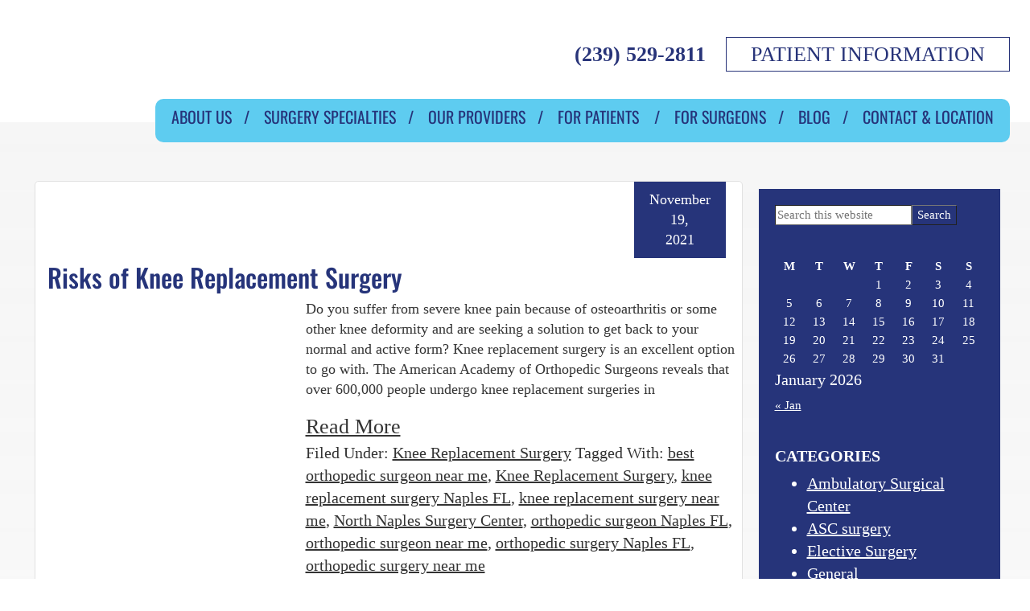

--- FILE ---
content_type: text/html; charset=UTF-8
request_url: https://www.northnaplessurgerycenter.com/tag/orthopedic-surgeon-near-me/
body_size: 30125
content:
<!DOCTYPE html>
<html lang="en-US">
<head ><meta charset="UTF-8" /><script>if(navigator.userAgent.match(/MSIE|Internet Explorer/i)||navigator.userAgent.match(/Trident\/7\..*?rv:11/i)){var href=document.location.href;if(!href.match(/[?&]nowprocket/)){if(href.indexOf("?")==-1){if(href.indexOf("#")==-1){document.location.href=href+"?nowprocket=1"}else{document.location.href=href.replace("#","?nowprocket=1#")}}else{if(href.indexOf("#")==-1){document.location.href=href+"&nowprocket=1"}else{document.location.href=href.replace("#","&nowprocket=1#")}}}}</script><script>class RocketLazyLoadScripts{constructor(){this.triggerEvents=["keydown","mousedown","mousemove","touchmove","touchstart","touchend","wheel"],this.userEventHandler=this._triggerListener.bind(this),this.touchStartHandler=this._onTouchStart.bind(this),this.touchMoveHandler=this._onTouchMove.bind(this),this.touchEndHandler=this._onTouchEnd.bind(this),this.clickHandler=this._onClick.bind(this),this.interceptedClicks=[],window.addEventListener("pageshow",(e=>{this.persisted=e.persisted})),window.addEventListener("DOMContentLoaded",(()=>{this._preconnect3rdParties()})),this.delayedScripts={normal:[],async:[],defer:[]},this.allJQueries=[]}_addUserInteractionListener(e){document.hidden?e._triggerListener():(this.triggerEvents.forEach((t=>window.addEventListener(t,e.userEventHandler,{passive:!0}))),window.addEventListener("touchstart",e.touchStartHandler,{passive:!0}),window.addEventListener("mousedown",e.touchStartHandler),document.addEventListener("visibilitychange",e.userEventHandler))}_removeUserInteractionListener(){this.triggerEvents.forEach((e=>window.removeEventListener(e,this.userEventHandler,{passive:!0}))),document.removeEventListener("visibilitychange",this.userEventHandler)}_onTouchStart(e){"HTML"!==e.target.tagName&&(window.addEventListener("touchend",this.touchEndHandler),window.addEventListener("mouseup",this.touchEndHandler),window.addEventListener("touchmove",this.touchMoveHandler,{passive:!0}),window.addEventListener("mousemove",this.touchMoveHandler),e.target.addEventListener("click",this.clickHandler),this._renameDOMAttribute(e.target,"onclick","rocket-onclick"))}_onTouchMove(e){window.removeEventListener("touchend",this.touchEndHandler),window.removeEventListener("mouseup",this.touchEndHandler),window.removeEventListener("touchmove",this.touchMoveHandler,{passive:!0}),window.removeEventListener("mousemove",this.touchMoveHandler),e.target.removeEventListener("click",this.clickHandler),this._renameDOMAttribute(e.target,"rocket-onclick","onclick")}_onTouchEnd(e){window.removeEventListener("touchend",this.touchEndHandler),window.removeEventListener("mouseup",this.touchEndHandler),window.removeEventListener("touchmove",this.touchMoveHandler,{passive:!0}),window.removeEventListener("mousemove",this.touchMoveHandler)}_onClick(e){e.target.removeEventListener("click",this.clickHandler),this._renameDOMAttribute(e.target,"rocket-onclick","onclick"),this.interceptedClicks.push(e),e.preventDefault(),e.stopPropagation(),e.stopImmediatePropagation()}_replayClicks(){window.removeEventListener("touchstart",this.touchStartHandler,{passive:!0}),window.removeEventListener("mousedown",this.touchStartHandler),this.interceptedClicks.forEach((e=>{e.target.dispatchEvent(new MouseEvent("click",{view:e.view,bubbles:!0,cancelable:!0}))}))}_renameDOMAttribute(e,t,n){e.hasAttribute&&e.hasAttribute(t)&&(event.target.setAttribute(n,event.target.getAttribute(t)),event.target.removeAttribute(t))}_triggerListener(){this._removeUserInteractionListener(this),"loading"===document.readyState?document.addEventListener("DOMContentLoaded",this._loadEverythingNow.bind(this)):this._loadEverythingNow()}_preconnect3rdParties(){let e=[];document.querySelectorAll("script[type=rocketlazyloadscript]").forEach((t=>{if(t.hasAttribute("src")){const n=new URL(t.src).origin;n!==location.origin&&e.push({src:n,crossOrigin:t.crossOrigin||"module"===t.getAttribute("data-rocket-type")})}})),e=[...new Map(e.map((e=>[JSON.stringify(e),e]))).values()],this._batchInjectResourceHints(e,"preconnect")}async _loadEverythingNow(){this.lastBreath=Date.now(),this._delayEventListeners(),this._delayJQueryReady(this),this._handleDocumentWrite(),this._registerAllDelayedScripts(),this._preloadAllScripts(),await this._loadScriptsFromList(this.delayedScripts.normal),await this._loadScriptsFromList(this.delayedScripts.defer),await this._loadScriptsFromList(this.delayedScripts.async);try{await this._triggerDOMContentLoaded(),await this._triggerWindowLoad()}catch(e){}window.dispatchEvent(new Event("rocket-allScriptsLoaded")),this._replayClicks()}_registerAllDelayedScripts(){document.querySelectorAll("script[type=rocketlazyloadscript]").forEach((e=>{e.hasAttribute("src")?e.hasAttribute("async")&&!1!==e.async?this.delayedScripts.async.push(e):e.hasAttribute("defer")&&!1!==e.defer||"module"===e.getAttribute("data-rocket-type")?this.delayedScripts.defer.push(e):this.delayedScripts.normal.push(e):this.delayedScripts.normal.push(e)}))}async _transformScript(e){return await this._littleBreath(),new Promise((t=>{const n=document.createElement("script");[...e.attributes].forEach((e=>{let t=e.nodeName;"type"!==t&&("data-rocket-type"===t&&(t="type"),n.setAttribute(t,e.nodeValue))})),e.hasAttribute("src")?(n.addEventListener("load",t),n.addEventListener("error",t)):(n.text=e.text,t());try{e.parentNode.replaceChild(n,e)}catch(e){t()}}))}async _loadScriptsFromList(e){const t=e.shift();return t?(await this._transformScript(t),this._loadScriptsFromList(e)):Promise.resolve()}_preloadAllScripts(){this._batchInjectResourceHints([...this.delayedScripts.normal,...this.delayedScripts.defer,...this.delayedScripts.async],"preload")}_batchInjectResourceHints(e,t){var n=document.createDocumentFragment();e.forEach((e=>{if(e.src){const i=document.createElement("link");i.href=e.src,i.rel=t,"preconnect"!==t&&(i.as="script"),e.getAttribute&&"module"===e.getAttribute("data-rocket-type")&&(i.crossOrigin=!0),e.crossOrigin&&(i.crossOrigin=e.crossOrigin),n.appendChild(i)}})),document.head.appendChild(n)}_delayEventListeners(){let e={};function t(t,n){!function(t){function n(n){return e[t].eventsToRewrite.indexOf(n)>=0?"rocket-"+n:n}e[t]||(e[t]={originalFunctions:{add:t.addEventListener,remove:t.removeEventListener},eventsToRewrite:[]},t.addEventListener=function(){arguments[0]=n(arguments[0]),e[t].originalFunctions.add.apply(t,arguments)},t.removeEventListener=function(){arguments[0]=n(arguments[0]),e[t].originalFunctions.remove.apply(t,arguments)})}(t),e[t].eventsToRewrite.push(n)}function n(e,t){let n=e[t];Object.defineProperty(e,t,{get:()=>n||function(){},set(i){e["rocket"+t]=n=i}})}t(document,"DOMContentLoaded"),t(window,"DOMContentLoaded"),t(window,"load"),t(window,"pageshow"),t(document,"readystatechange"),n(document,"onreadystatechange"),n(window,"onload"),n(window,"onpageshow")}_delayJQueryReady(e){let t=window.jQuery;Object.defineProperty(window,"jQuery",{get:()=>t,set(n){if(n&&n.fn&&!e.allJQueries.includes(n)){n.fn.ready=n.fn.init.prototype.ready=function(t){e.domReadyFired?t.bind(document)(n):document.addEventListener("rocket-DOMContentLoaded",(()=>t.bind(document)(n)))};const t=n.fn.on;n.fn.on=n.fn.init.prototype.on=function(){if(this[0]===window){function e(e){return e.split(" ").map((e=>"load"===e||0===e.indexOf("load.")?"rocket-jquery-load":e)).join(" ")}"string"==typeof arguments[0]||arguments[0]instanceof String?arguments[0]=e(arguments[0]):"object"==typeof arguments[0]&&Object.keys(arguments[0]).forEach((t=>{delete Object.assign(arguments[0],{[e(t)]:arguments[0][t]})[t]}))}return t.apply(this,arguments),this},e.allJQueries.push(n)}t=n}})}async _triggerDOMContentLoaded(){this.domReadyFired=!0,await this._littleBreath(),document.dispatchEvent(new Event("rocket-DOMContentLoaded")),await this._littleBreath(),window.dispatchEvent(new Event("rocket-DOMContentLoaded")),await this._littleBreath(),document.dispatchEvent(new Event("rocket-readystatechange")),await this._littleBreath(),document.rocketonreadystatechange&&document.rocketonreadystatechange()}async _triggerWindowLoad(){await this._littleBreath(),window.dispatchEvent(new Event("rocket-load")),await this._littleBreath(),window.rocketonload&&window.rocketonload(),await this._littleBreath(),this.allJQueries.forEach((e=>e(window).trigger("rocket-jquery-load"))),await this._littleBreath();const e=new Event("rocket-pageshow");e.persisted=this.persisted,window.dispatchEvent(e),await this._littleBreath(),window.rocketonpageshow&&window.rocketonpageshow({persisted:this.persisted})}_handleDocumentWrite(){const e=new Map;document.write=document.writeln=function(t){const n=document.currentScript,i=document.createRange(),r=n.parentElement;let o=e.get(n);void 0===o&&(o=n.nextSibling,e.set(n,o));const s=document.createDocumentFragment();i.setStart(s,0),s.appendChild(i.createContextualFragment(t)),r.insertBefore(s,o)}}async _littleBreath(){Date.now()-this.lastBreath>45&&(await this._requestAnimFrame(),this.lastBreath=Date.now())}async _requestAnimFrame(){return document.hidden?new Promise((e=>setTimeout(e))):new Promise((e=>requestAnimationFrame(e)))}static run(){const e=new RocketLazyLoadScripts;e._addUserInteractionListener(e)}}RocketLazyLoadScripts.run();</script>

<meta name="viewport" content="width=device-width, initial-scale=1" />
<script data-cfasync="false" data-no-defer="1" data-no-minify="1" data-no-optimize="1">var ewww_webp_supported=!1;function check_webp_feature(A,e){var w;e=void 0!==e?e:function(){},ewww_webp_supported?e(ewww_webp_supported):((w=new Image).onload=function(){ewww_webp_supported=0<w.width&&0<w.height,e&&e(ewww_webp_supported)},w.onerror=function(){e&&e(!1)},w.src="data:image/webp;base64,"+{alpha:"UklGRkoAAABXRUJQVlA4WAoAAAAQAAAAAAAAAAAAQUxQSAwAAAARBxAR/Q9ERP8DAABWUDggGAAAABQBAJ0BKgEAAQAAAP4AAA3AAP7mtQAAAA=="}[A])}check_webp_feature("alpha");</script><script data-cfasync="false" data-no-defer="1" data-no-minify="1" data-no-optimize="1">var Arrive=function(c,w){"use strict";if(c.MutationObserver&&"undefined"!=typeof HTMLElement){var r,a=0,u=(r=HTMLElement.prototype.matches||HTMLElement.prototype.webkitMatchesSelector||HTMLElement.prototype.mozMatchesSelector||HTMLElement.prototype.msMatchesSelector,{matchesSelector:function(e,t){return e instanceof HTMLElement&&r.call(e,t)},addMethod:function(e,t,r){var a=e[t];e[t]=function(){return r.length==arguments.length?r.apply(this,arguments):"function"==typeof a?a.apply(this,arguments):void 0}},callCallbacks:function(e,t){t&&t.options.onceOnly&&1==t.firedElems.length&&(e=[e[0]]);for(var r,a=0;r=e[a];a++)r&&r.callback&&r.callback.call(r.elem,r.elem);t&&t.options.onceOnly&&1==t.firedElems.length&&t.me.unbindEventWithSelectorAndCallback.call(t.target,t.selector,t.callback)},checkChildNodesRecursively:function(e,t,r,a){for(var i,n=0;i=e[n];n++)r(i,t,a)&&a.push({callback:t.callback,elem:i}),0<i.childNodes.length&&u.checkChildNodesRecursively(i.childNodes,t,r,a)},mergeArrays:function(e,t){var r,a={};for(r in e)e.hasOwnProperty(r)&&(a[r]=e[r]);for(r in t)t.hasOwnProperty(r)&&(a[r]=t[r]);return a},toElementsArray:function(e){return e=void 0!==e&&("number"!=typeof e.length||e===c)?[e]:e}}),e=(l.prototype.addEvent=function(e,t,r,a){a={target:e,selector:t,options:r,callback:a,firedElems:[]};return this._beforeAdding&&this._beforeAdding(a),this._eventsBucket.push(a),a},l.prototype.removeEvent=function(e){for(var t,r=this._eventsBucket.length-1;t=this._eventsBucket[r];r--)e(t)&&(this._beforeRemoving&&this._beforeRemoving(t),(t=this._eventsBucket.splice(r,1))&&t.length&&(t[0].callback=null))},l.prototype.beforeAdding=function(e){this._beforeAdding=e},l.prototype.beforeRemoving=function(e){this._beforeRemoving=e},l),t=function(i,n){var o=new e,l=this,s={fireOnAttributesModification:!1};return o.beforeAdding(function(t){var e=t.target;e!==c.document&&e!==c||(e=document.getElementsByTagName("html")[0]);var r=new MutationObserver(function(e){n.call(this,e,t)}),a=i(t.options);r.observe(e,a),t.observer=r,t.me=l}),o.beforeRemoving(function(e){e.observer.disconnect()}),this.bindEvent=function(e,t,r){t=u.mergeArrays(s,t);for(var a=u.toElementsArray(this),i=0;i<a.length;i++)o.addEvent(a[i],e,t,r)},this.unbindEvent=function(){var r=u.toElementsArray(this);o.removeEvent(function(e){for(var t=0;t<r.length;t++)if(this===w||e.target===r[t])return!0;return!1})},this.unbindEventWithSelectorOrCallback=function(r){var a=u.toElementsArray(this),i=r,e="function"==typeof r?function(e){for(var t=0;t<a.length;t++)if((this===w||e.target===a[t])&&e.callback===i)return!0;return!1}:function(e){for(var t=0;t<a.length;t++)if((this===w||e.target===a[t])&&e.selector===r)return!0;return!1};o.removeEvent(e)},this.unbindEventWithSelectorAndCallback=function(r,a){var i=u.toElementsArray(this);o.removeEvent(function(e){for(var t=0;t<i.length;t++)if((this===w||e.target===i[t])&&e.selector===r&&e.callback===a)return!0;return!1})},this},i=new function(){var s={fireOnAttributesModification:!1,onceOnly:!1,existing:!1};function n(e,t,r){return!(!u.matchesSelector(e,t.selector)||(e._id===w&&(e._id=a++),-1!=t.firedElems.indexOf(e._id)))&&(t.firedElems.push(e._id),!0)}var c=(i=new t(function(e){var t={attributes:!1,childList:!0,subtree:!0};return e.fireOnAttributesModification&&(t.attributes=!0),t},function(e,i){e.forEach(function(e){var t=e.addedNodes,r=e.target,a=[];null!==t&&0<t.length?u.checkChildNodesRecursively(t,i,n,a):"attributes"===e.type&&n(r,i)&&a.push({callback:i.callback,elem:r}),u.callCallbacks(a,i)})})).bindEvent;return i.bindEvent=function(e,t,r){t=void 0===r?(r=t,s):u.mergeArrays(s,t);var a=u.toElementsArray(this);if(t.existing){for(var i=[],n=0;n<a.length;n++)for(var o=a[n].querySelectorAll(e),l=0;l<o.length;l++)i.push({callback:r,elem:o[l]});if(t.onceOnly&&i.length)return r.call(i[0].elem,i[0].elem);setTimeout(u.callCallbacks,1,i)}c.call(this,e,t,r)},i},o=new function(){var a={};function i(e,t){return u.matchesSelector(e,t.selector)}var n=(o=new t(function(){return{childList:!0,subtree:!0}},function(e,r){e.forEach(function(e){var t=e.removedNodes,e=[];null!==t&&0<t.length&&u.checkChildNodesRecursively(t,r,i,e),u.callCallbacks(e,r)})})).bindEvent;return o.bindEvent=function(e,t,r){t=void 0===r?(r=t,a):u.mergeArrays(a,t),n.call(this,e,t,r)},o};d(HTMLElement.prototype),d(NodeList.prototype),d(HTMLCollection.prototype),d(HTMLDocument.prototype),d(Window.prototype);var n={};return s(i,n,"unbindAllArrive"),s(o,n,"unbindAllLeave"),n}function l(){this._eventsBucket=[],this._beforeAdding=null,this._beforeRemoving=null}function s(e,t,r){u.addMethod(t,r,e.unbindEvent),u.addMethod(t,r,e.unbindEventWithSelectorOrCallback),u.addMethod(t,r,e.unbindEventWithSelectorAndCallback)}function d(e){e.arrive=i.bindEvent,s(i,e,"unbindArrive"),e.leave=o.bindEvent,s(o,e,"unbindLeave")}}(window,void 0),ewww_webp_supported=!1;function check_webp_feature(e,t){var r;ewww_webp_supported?t(ewww_webp_supported):((r=new Image).onload=function(){ewww_webp_supported=0<r.width&&0<r.height,t(ewww_webp_supported)},r.onerror=function(){t(!1)},r.src="data:image/webp;base64,"+{alpha:"UklGRkoAAABXRUJQVlA4WAoAAAAQAAAAAAAAAAAAQUxQSAwAAAARBxAR/Q9ERP8DAABWUDggGAAAABQBAJ0BKgEAAQAAAP4AAA3AAP7mtQAAAA==",animation:"UklGRlIAAABXRUJQVlA4WAoAAAASAAAAAAAAAAAAQU5JTQYAAAD/////AABBTk1GJgAAAAAAAAAAAAAAAAAAAGQAAABWUDhMDQAAAC8AAAAQBxAREYiI/gcA"}[e])}function ewwwLoadImages(e){if(e){for(var t=document.querySelectorAll(".batch-image img, .image-wrapper a, .ngg-pro-masonry-item a, .ngg-galleria-offscreen-seo-wrapper a"),r=0,a=t.length;r<a;r++)ewwwAttr(t[r],"data-src",t[r].getAttribute("data-webp")),ewwwAttr(t[r],"data-thumbnail",t[r].getAttribute("data-webp-thumbnail"));for(var i=document.querySelectorAll("div.woocommerce-product-gallery__image"),r=0,a=i.length;r<a;r++)ewwwAttr(i[r],"data-thumb",i[r].getAttribute("data-webp-thumb"))}for(var n=document.querySelectorAll("video"),r=0,a=n.length;r<a;r++)ewwwAttr(n[r],"poster",e?n[r].getAttribute("data-poster-webp"):n[r].getAttribute("data-poster-image"));for(var o,l=document.querySelectorAll("img.ewww_webp_lazy_load"),r=0,a=l.length;r<a;r++)e&&(ewwwAttr(l[r],"data-lazy-srcset",l[r].getAttribute("data-lazy-srcset-webp")),ewwwAttr(l[r],"data-srcset",l[r].getAttribute("data-srcset-webp")),ewwwAttr(l[r],"data-lazy-src",l[r].getAttribute("data-lazy-src-webp")),ewwwAttr(l[r],"data-src",l[r].getAttribute("data-src-webp")),ewwwAttr(l[r],"data-orig-file",l[r].getAttribute("data-webp-orig-file")),ewwwAttr(l[r],"data-medium-file",l[r].getAttribute("data-webp-medium-file")),ewwwAttr(l[r],"data-large-file",l[r].getAttribute("data-webp-large-file")),null!=(o=l[r].getAttribute("srcset"))&&!1!==o&&o.includes("R0lGOD")&&ewwwAttr(l[r],"src",l[r].getAttribute("data-lazy-src-webp"))),l[r].className=l[r].className.replace(/\bewww_webp_lazy_load\b/,"");for(var s=document.querySelectorAll(".ewww_webp"),r=0,a=s.length;r<a;r++)e?(ewwwAttr(s[r],"srcset",s[r].getAttribute("data-srcset-webp")),ewwwAttr(s[r],"src",s[r].getAttribute("data-src-webp")),ewwwAttr(s[r],"data-orig-file",s[r].getAttribute("data-webp-orig-file")),ewwwAttr(s[r],"data-medium-file",s[r].getAttribute("data-webp-medium-file")),ewwwAttr(s[r],"data-large-file",s[r].getAttribute("data-webp-large-file")),ewwwAttr(s[r],"data-large_image",s[r].getAttribute("data-webp-large_image")),ewwwAttr(s[r],"data-src",s[r].getAttribute("data-webp-src"))):(ewwwAttr(s[r],"srcset",s[r].getAttribute("data-srcset-img")),ewwwAttr(s[r],"src",s[r].getAttribute("data-src-img"))),s[r].className=s[r].className.replace(/\bewww_webp\b/,"ewww_webp_loaded");window.jQuery&&jQuery.fn.isotope&&jQuery.fn.imagesLoaded&&(jQuery(".fusion-posts-container-infinite").imagesLoaded(function(){jQuery(".fusion-posts-container-infinite").hasClass("isotope")&&jQuery(".fusion-posts-container-infinite").isotope()}),jQuery(".fusion-portfolio:not(.fusion-recent-works) .fusion-portfolio-wrapper").imagesLoaded(function(){jQuery(".fusion-portfolio:not(.fusion-recent-works) .fusion-portfolio-wrapper").isotope()}))}function ewwwWebPInit(e){ewwwLoadImages(e),ewwwNggLoadGalleries(e),document.arrive(".ewww_webp",function(){ewwwLoadImages(e)}),document.arrive(".ewww_webp_lazy_load",function(){ewwwLoadImages(e)}),document.arrive("videos",function(){ewwwLoadImages(e)}),"loading"==document.readyState?document.addEventListener("DOMContentLoaded",ewwwJSONParserInit):("undefined"!=typeof galleries&&ewwwNggParseGalleries(e),ewwwWooParseVariations(e))}function ewwwAttr(e,t,r){null!=r&&!1!==r&&e.setAttribute(t,r)}function ewwwJSONParserInit(){"undefined"!=typeof galleries&&check_webp_feature("alpha",ewwwNggParseGalleries),check_webp_feature("alpha",ewwwWooParseVariations)}function ewwwWooParseVariations(e){if(e)for(var t=document.querySelectorAll("form.variations_form"),r=0,a=t.length;r<a;r++){var i=t[r].getAttribute("data-product_variations"),n=!1;try{for(var o in i=JSON.parse(i))void 0!==i[o]&&void 0!==i[o].image&&(void 0!==i[o].image.src_webp&&(i[o].image.src=i[o].image.src_webp,n=!0),void 0!==i[o].image.srcset_webp&&(i[o].image.srcset=i[o].image.srcset_webp,n=!0),void 0!==i[o].image.full_src_webp&&(i[o].image.full_src=i[o].image.full_src_webp,n=!0),void 0!==i[o].image.gallery_thumbnail_src_webp&&(i[o].image.gallery_thumbnail_src=i[o].image.gallery_thumbnail_src_webp,n=!0),void 0!==i[o].image.thumb_src_webp&&(i[o].image.thumb_src=i[o].image.thumb_src_webp,n=!0));n&&ewwwAttr(t[r],"data-product_variations",JSON.stringify(i))}catch(e){}}}function ewwwNggParseGalleries(e){if(e)for(var t in galleries){var r=galleries[t];galleries[t].images_list=ewwwNggParseImageList(r.images_list)}}function ewwwNggLoadGalleries(e){e&&document.addEventListener("ngg.galleria.themeadded",function(e,t){window.ngg_galleria._create_backup=window.ngg_galleria.create,window.ngg_galleria.create=function(e,t){var r=$(e).data("id");return galleries["gallery_"+r].images_list=ewwwNggParseImageList(galleries["gallery_"+r].images_list),window.ngg_galleria._create_backup(e,t)}})}function ewwwNggParseImageList(e){for(var t in e){var r=e[t];if(void 0!==r["image-webp"]&&(e[t].image=r["image-webp"],delete e[t]["image-webp"]),void 0!==r["thumb-webp"]&&(e[t].thumb=r["thumb-webp"],delete e[t]["thumb-webp"]),void 0!==r.full_image_webp&&(e[t].full_image=r.full_image_webp,delete e[t].full_image_webp),void 0!==r.srcsets)for(var a in r.srcsets)nggSrcset=r.srcsets[a],void 0!==r.srcsets[a+"-webp"]&&(e[t].srcsets[a]=r.srcsets[a+"-webp"],delete e[t].srcsets[a+"-webp"]);if(void 0!==r.full_srcsets)for(var i in r.full_srcsets)nggFSrcset=r.full_srcsets[i],void 0!==r.full_srcsets[i+"-webp"]&&(e[t].full_srcsets[i]=r.full_srcsets[i+"-webp"],delete e[t].full_srcsets[i+"-webp"])}return e}check_webp_feature("alpha",ewwwWebPInit);</script><meta name='robots' content='index, follow, max-image-preview:large, max-snippet:-1, max-video-preview:-1' />
	<style></style>
	
	<!-- This site is optimized with the Yoast SEO plugin v23.3 - https://yoast.com/wordpress/plugins/seo/ -->
	<title>orthopedic surgeon near me Archives - North Naples Surgery Center</title><link rel="preload" as="font" href="https://fonts.gstatic.com/s/oswald/v49/TK3iWkUHHAIjg752GT8G.woff2" crossorigin><style id="wpr-usedcss">.responsive-menu.check{display:none}.responsive-menu.label{margin:auto;width:35px;display:block}.responsive-menu span{background-color:#000;border-radius:3px;content:"";display:block;height:4px;margin:5px;-webkit-transition:.2s ease-in-out;transition:all .2s ease-in-out}.responsive-menu:checked+label span:first-child{-webkit-transform:translateY(9px) rotate(135deg);transform:translateY(9px) rotate(135deg)}.responsive-menu:checked+label span:nth-child(2){-webkit-transform:translateY(0) rotate(225deg);transform:translateY(0) rotate(225deg)}.responsive-menu:checked+label span:nth-child(3){-webkit-transform:translateY(-9px) rotate(-135deg);transform:translateY(-9px) rotate(-135deg)}.responsive-menu+.menu,.responsive-menu+div .menu{list-style:none;padding:0;-webkit-transition:.9s ease-in-out;transition:all .9s ease-in-out}.responsive-menu:checked~.menu,.responsive-menu:checked~div .menu{max-height:120vh}.responsive-sub-menu.check{display:none}.responsive-sub-menu.label span{border-bottom:5px solid transparent;border-right:5px solid #000;border-top:5px solid transparent;cursor:pointer;display:inline-block;height:0;margin-left:.2em;-webkit-transition:.2s ease-in-out;transition:all .2s ease-in-out;width:0}.responsive-sub-menu:checked+label span{-webkit-transform:rotate(-90deg);transform:rotate(-90deg)}.responsive-sub-menu~.sub-menu{list-style:none}@media (max-width:1200px){.responsive-menu+.menu,.responsive-menu+div .menu{max-height:0;overflow:hidden}.responsive-sub-menu~.sub-menu{max-height:0;overflow:hidden;-webkit-transition:.5s ease-in-out;transition:all .5s ease-in-out}}.responsive-sub-menu:checked~.sub-menu{max-height:100vh}@media (min-width:1200px){.responsive-menu.label{display:none}.responsive-menu+.menu,.responsive-menu+div .menu{height:auto;display:-webkit-box;display:flex;-webkit-box-pack:center;justify-content:center}.responsive-menu+.menu .menu-item,.responsive-menu+div .menu .menu-item{position:relative}.responsive-menu+.menu .menu-item>.sub-menu,.responsive-menu+div .menu .menu-item>.sub-menu{box-shadow:5px 10px 10px rgba(0,0,0,.2);left:calc(100% - 1em);padding:0;position:absolute;top:.2em;-webkit-transform:scaleY(0);transform:scaleY(0);-webkit-transform-origin:top;transform-origin:top;-webkit-transition:.1s ease-in-out;transition:all .1s ease-in-out}.responsive-menu+.menu .menu-item:hover>.sub-menu,.responsive-menu+div .menu .menu-item:hover>.sub-menu{-webkit-transform:scale(1);transform:scale(1)}.responsive-menu+.menu .menu-item:hover>.responsive-sub-menu span,.responsive-menu+div .menu .menu-item:hover>.responsive-sub-menu span{-webkit-transform:rotate(-90deg);transform:rotate(-90deg)}.responsive-menu+.menu>.menu-item>.sub-menu,.responsive-menu+div .menu>.menu-item>.sub-menu{top:100%;left:0;width:200px}}.responsive-menu.slide{position:absolute;top:1em;z-index:10}.responsive-menu.slide.top-left{left:1em}.responsive-menu.slide.top-right{right:1em}@media (max-width:1200px){.responsive-menu.slide+.menu,.responsive-menu.slide+div .menu{background-color:hsla(0,0%,100%,.8);box-shadow:-10px 0 10px rgba(0,0,0,.05);height:100vh;padding-top:calc(1em + 35px);position:absolute;top:0;z-index:5}.responsive-menu.slide.top-right+.menu,.responsive-menu.slide.top-right+div .menu{right:-100%}.responsive-menu.slide.top-left+.menu,.responsive-menu.slide.top-left+div .menu{left:-100%}.responsive-menu.slide:checked.top-right~.menu,.responsive-menu.slide:checked.top-right~div .menu{right:0}.responsive-menu.slide:checked.top-left~.menu,.responsive-menu.slide:checked.top-left~div .menu{left:0}}a.alignnone{display:inline-block}.alignleft{float:left;text-align:left}a.alignleft,a.alignnone{max-width:100%}.alignnone,img.alignnone{margin-bottom:12px}a.alignleft,img.alignleft{margin:0 24px 24px 0}iframe,img,object,video{max-width:100%}img{height:auto}.menu .menu-item:focus{position:static}.menu .menu-item>a:focus+ul.sub-menu{left:auto;opacity:1}.screen-reader-shortcut,.screen-reader-text,.screen-reader-text span{border:0;clip:rect(0,0,0,0);height:1px;overflow:hidden;position:absolute!important;width:1px;word-wrap:normal!important}.screen-reader-shortcut:focus,.screen-reader-text:focus,.widget_search input[type=submit]:focus{background:#fff;box-shadow:0 0 2px 2px rgba(0,0,0,.6);clip:auto!important;color:#333;display:block;font-size:1em;font-weight:700;height:auto;padding:15px 23px 14px;text-decoration:none;width:auto;z-index:100000}.genesis-skip-link{margin:0}.genesis-skip-link li{height:0;list-style:none;width:0}.site-header>.wrap{display:flex;flex-wrap:wrap}.site-header .header-misc{position:relative;width:100%;min-height:1px}@media (min-width:992px){.site-header .header-misc{flex:0 0 100%;max-width:100%;order:0}}body.content-sidebar .site-inner .content-sidebar-wrap{display:flex;flex-wrap:wrap}body.content-sidebar .site-inner .content-sidebar-wrap>.content{position:relative;width:100%;min-height:1px}body.content-sidebar .site-inner .content-sidebar-wrap>.sidebar{position:relative;width:100%;min-height:1px}@media (min-width:992px){body.content-sidebar .site-inner .content-sidebar-wrap>.content{flex:0 0 75%;max-width:75%;order:0}body.content-sidebar .site-inner .content-sidebar-wrap>.sidebar{flex:0 0 25%;max-width:25%;order:0}}:root{--blue:#007bff;--indigo:#6610f2;--purple:#6f42c1;--pink:#e83e8c;--red:#dc3545;--orange:#fd7e14;--yellow:#ffc107;--green:#28a745;--teal:#20c997;--cyan:#17a2b8;--white:#fff;--gray:#6c757d;--gray-dark:#343a40;--primary:#007bff;--secondary:#6c757d;--success:#28a745;--info:#17a2b8;--warning:#ffc107;--danger:#dc3545;--light:#f8f9fa;--dark:#343a40;--breakpoint-xs:0;--breakpoint-sm:576px;--breakpoint-md:768px;--breakpoint-lg:992px;--breakpoint-xl:1200px;--font-family-sans-serif:-apple-system,BlinkMacSystemFont,"Segoe UI",Roboto,"Helvetica Neue",Arial,"Noto Sans",sans-serif,"Apple Color Emoji","Segoe UI Emoji","Segoe UI Symbol","Noto Color Emoji";--font-family-monospace:SFMono-Regular,Menlo,Monaco,Consolas,"Liberation Mono","Courier New",monospace}*,:after,:before{box-sizing:border-box}html{font-family:sans-serif;line-height:1.15;-webkit-text-size-adjust:100%;-webkit-tap-highlight-color:transparent}article,aside,footer,header,main,nav,section{display:block}body{margin:0;font-family:-apple-system,BlinkMacSystemFont,'Segoe UI',Roboto,'Helvetica Neue',Arial,'Noto Sans',sans-serif,'Apple Color Emoji','Segoe UI Emoji','Segoe UI Symbol','Noto Color Emoji';font-size:1rem;font-weight:400;line-height:1.5;color:#212529;text-align:left;background-color:#fff}[tabindex="-1"]:focus:not(:focus-visible){outline:0!important}h1,h2,h3{margin-top:0;margin-bottom:.5rem}p{margin-top:0;margin-bottom:1rem}ul{margin-bottom:1rem}ul{margin-top:0}ul ul{margin-bottom:0}strong{font-weight:bolder}small{font-size:80%}a{color:#007bff;text-decoration:none;background-color:transparent}a:hover{color:#0056b3;text-decoration:underline}a:not([href]),a:not([href]):hover{color:inherit;text-decoration:none}code{font-family:SFMono-Regular,Menlo,Monaco,Consolas,'Liberation Mono','Courier New',monospace;font-size:1em}img{border-style:none}img,svg{vertical-align:middle}svg{overflow:hidden}table{border-collapse:collapse}caption{padding-top:.75rem;padding-bottom:.75rem;color:#6c757d;text-align:left;caption-side:bottom}th{text-align:inherit}label{display:inline-block;margin-bottom:.5rem}button{border-radius:0}button:focus{outline:dotted 1px;outline:-webkit-focus-ring-color auto 5px}button,input,optgroup,select,textarea{margin:0;font-family:inherit;font-size:inherit;line-height:inherit}button,input{overflow:visible}button,select{text-transform:none}[role=button]{cursor:pointer}select{word-wrap:normal}[type=button],[type=submit],button{-webkit-appearance:button}[type=button]:not(:disabled),[type=submit]:not(:disabled),button:not(:disabled){cursor:pointer}[type=button]::-moz-focus-inner,[type=submit]::-moz-focus-inner,button::-moz-focus-inner{padding:0;border-style:none}input[type=checkbox],input[type=radio]{box-sizing:border-box;padding:0}textarea{overflow:auto;resize:vertical}fieldset{min-width:0;padding:0;margin:0;border:0}legend{display:block;width:100%;max-width:100%;padding:0;margin-bottom:.5rem;font-size:1.5rem;line-height:inherit;color:inherit;white-space:normal}progress{vertical-align:baseline}[type=number]::-webkit-inner-spin-button,[type=number]::-webkit-outer-spin-button{height:auto}[type=search]{outline-offset:-2px;-webkit-appearance:none}[type=search]::-webkit-search-decoration{-webkit-appearance:none}::-webkit-file-upload-button{font:inherit;-webkit-appearance:button}template{display:none}[hidden]{display:none!important}h1,h2,h3{margin-bottom:.5rem;font-weight:500;line-height:1.2}h1{font-size:2.5rem}h2{font-size:2rem}h3{font-size:1.75rem}.small,small{font-size:80%;font-weight:400}.mark,mark{padding:.2em;background-color:#fcf8e3}code{font-size:87.5%;color:#e83e8c;word-wrap:break-word}a>code{color:inherit}.table{width:100%;margin-bottom:1rem;color:#212529}.table td,.table th{padding:.75rem;vertical-align:top;border-top:1px solid #dee2e6}.table thead th{vertical-align:bottom;border-bottom:2px solid #dee2e6}.table tbody+tbody{border-top:2px solid #dee2e6}.btn{display:inline-block;font-weight:400;color:#212529;text-align:center;vertical-align:middle;-webkit-user-select:none;-ms-user-select:none;user-select:none;background-color:transparent;border:1px solid transparent;padding:.375rem .75rem;font-size:1rem;line-height:1.5;border-radius:.25rem;transition:color .15s ease-in-out,background-color .15s ease-in-out,border-color .15s ease-in-out,box-shadow .15s ease-in-out}@media (prefers-reduced-motion:reduce){.btn{transition:none}}.btn:hover{color:#212529;text-decoration:none}.btn.focus,.btn:focus{outline:0;box-shadow:0 0 0 .2rem rgba(0,123,255,.25)}.btn.disabled,.btn:disabled{opacity:.65}.btn:not(:disabled):not(.disabled){cursor:pointer}a.btn.disabled,fieldset:disabled a.btn{pointer-events:none}.fade{transition:opacity .15s linear}@media (prefers-reduced-motion:reduce){.fade{transition:none}}.fade:not(.show){opacity:0}.collapse:not(.show){display:none}.collapsing{position:relative;height:0;overflow:hidden;transition:height .35s ease}.dropdown,.dropleft,.dropright,.dropup{position:relative}.dropdown-toggle{white-space:nowrap}.dropdown-toggle:after{display:inline-block;margin-left:.255em;vertical-align:.255em;content:"";border-top:.3em solid;border-right:.3em solid transparent;border-bottom:0;border-left:.3em solid transparent}.dropdown-toggle:empty:after{margin-left:0}.dropdown-menu{position:absolute;top:100%;left:0;z-index:1000;display:none;float:left;min-width:10rem;padding:.5rem 0;margin:.125rem 0 0;font-size:1rem;color:#212529;text-align:left;list-style:none;background-color:#fff;background-clip:padding-box;border:1px solid rgba(0,0,0,.15);border-radius:.25rem}.dropdown-menu-right{right:0;left:auto}.dropup .dropdown-menu{top:auto;bottom:100%;margin-top:0;margin-bottom:.125rem}.dropup .dropdown-toggle:after{display:inline-block;margin-left:.255em;vertical-align:.255em;content:"";border-top:0;border-right:.3em solid transparent;border-bottom:.3em solid;border-left:.3em solid transparent}.dropup .dropdown-toggle:empty:after{margin-left:0}.dropright .dropdown-menu{top:0;right:auto;left:100%;margin-top:0;margin-left:.125rem}.dropright .dropdown-toggle:after{display:inline-block;margin-left:.255em;vertical-align:.255em;content:"";border-top:.3em solid transparent;border-right:0;border-bottom:.3em solid transparent;border-left:.3em solid}.dropright .dropdown-toggle:empty:after{margin-left:0}.dropright .dropdown-toggle:after{vertical-align:0}.dropleft .dropdown-menu{top:0;right:100%;left:auto;margin-top:0;margin-right:.125rem}.dropleft .dropdown-toggle:after{display:inline-block;margin-left:.255em;vertical-align:.255em;content:"";display:none}.dropleft .dropdown-toggle:before{display:inline-block;margin-right:.255em;vertical-align:.255em;content:"";border-top:.3em solid transparent;border-right:.3em solid;border-bottom:.3em solid transparent}.dropleft .dropdown-toggle:empty:after{margin-left:0}.dropleft .dropdown-toggle:before{vertical-align:0}.dropdown-menu[x-placement^=bottom],.dropdown-menu[x-placement^=left],.dropdown-menu[x-placement^=right],.dropdown-menu[x-placement^=top]{right:auto;bottom:auto}.dropdown-item{display:block;width:100%;padding:.25rem 1.5rem;clear:both;font-weight:400;color:#212529;text-align:inherit;white-space:nowrap;background-color:transparent;border:0}.dropdown-item:focus,.dropdown-item:hover{color:#16181b;text-decoration:none;background-color:#f8f9fa}.dropdown-item.active,.dropdown-item:active{color:#fff;text-decoration:none;background-color:#007bff}.dropdown-item.disabled,.dropdown-item:disabled{color:#6c757d;pointer-events:none;background-color:transparent}.dropdown-menu.show{display:block}.nav-link{display:block;padding:.5rem 1rem}.nav-link:focus,.nav-link:hover{text-decoration:none}.nav-link.disabled{color:#6c757d;pointer-events:none;cursor:default}.navbar{position:relative;padding:.5rem 1rem}.navbar{display:flex;flex-wrap:wrap;align-items:center;justify-content:space-between}.navbar-nav{display:flex;flex-direction:column;padding-left:0;margin-bottom:0;list-style:none}.navbar-nav .nav-link{padding-right:0;padding-left:0}.navbar-nav .dropdown-menu{position:static;float:none}.alert{position:relative;padding:.75rem 1.25rem;margin-bottom:1rem;border:1px solid transparent;border-radius:.25rem}.progress{height:1rem;line-height:0;font-size:.75rem;background-color:#e9ecef;border-radius:.25rem}.progress{display:flex;overflow:hidden}.media{display:flex;align-items:flex-start}.list-group{display:flex;flex-direction:column;padding-left:0;margin-bottom:0;border-radius:.25rem}.list-group-item{position:relative;display:block;padding:.75rem 1.25rem;background-color:#fff;border:1px solid rgba(0,0,0,.125)}.list-group-item:first-child{border-top-left-radius:inherit;border-top-right-radius:inherit}.list-group-item:last-child{border-bottom-right-radius:inherit;border-bottom-left-radius:inherit}.list-group-item.disabled,.list-group-item:disabled{color:#6c757d;pointer-events:none;background-color:#fff}.list-group-item.active{z-index:2;color:#fff;background-color:#007bff;border-color:#007bff}.list-group-item+.list-group-item{border-top-width:0}.list-group-item+.list-group-item.active{margin-top:-1px;border-top-width:1px}.close{float:right;font-size:1.5rem;font-weight:700;line-height:1;color:#000;text-shadow:0 1px 0 #fff;opacity:.5}.close:hover{color:#000;text-decoration:none}.close:not(:disabled):not(.disabled):focus,.close:not(:disabled):not(.disabled):hover{opacity:.75}button.close{padding:0;background-color:transparent;border:0}a.close.disabled{pointer-events:none}.toast{max-width:350px;overflow:hidden;font-size:.875rem;background-color:hsla(0,0%,100%,.85);background-clip:padding-box;border:1px solid rgba(0,0,0,.1);box-shadow:0 .25rem .75rem rgba(0,0,0,.1);-webkit-backdrop-filter:blur(10px);backdrop-filter:blur(10px);opacity:0;border-radius:.25rem}.toast:not(:last-child){margin-bottom:.75rem}.toast.showing{opacity:1}.toast.show{display:block;opacity:1}.toast.hide{display:none}.modal-open{overflow:hidden}.modal-open .modal{overflow-x:hidden;overflow-y:auto}.modal{position:fixed;top:0;left:0;z-index:1050;display:none;width:100%;height:100%;overflow:hidden;outline:0}.modal-dialog{position:relative;width:auto;margin:.5rem;pointer-events:none}.modal.fade .modal-dialog{transition:transform .3s ease-out;transform:translateY(-50px)}@media (prefers-reduced-motion:reduce){.collapsing{transition:none}.modal.fade .modal-dialog{transition:none}}.modal.show .modal-dialog{transform:none}.modal.modal-static .modal-dialog{transform:scale(1.02)}.modal-dialog-scrollable{display:flex;max-height:calc(100% - 1rem)}.modal-dialog-scrollable .modal-body{overflow-y:auto}.modal-backdrop{position:fixed;top:0;left:0;z-index:1040;width:100vw;height:100vh;background-color:#000}.modal-backdrop.fade{opacity:0}.modal-backdrop.show{opacity:.5}.modal-body{position:relative;flex:1 1 auto;padding:1rem}.modal-scrollbar-measure{position:absolute;top:-9999px;width:50px;height:50px;overflow:scroll}@media (min-width:576px){.modal-dialog{max-width:500px;margin:1.75rem auto}.modal-dialog-scrollable{max-height:calc(100% - 3.5rem)}}.tooltip{position:absolute;z-index:1070;display:block;margin:0;font-family:-apple-system,BlinkMacSystemFont,'Segoe UI',Roboto,'Helvetica Neue',Arial,'Noto Sans',sans-serif,'Apple Color Emoji','Segoe UI Emoji','Segoe UI Symbol','Noto Color Emoji';font-style:normal;font-weight:400;line-height:1.5;text-align:left;text-align:start;text-decoration:none;text-shadow:none;text-transform:none;letter-spacing:normal;word-break:normal;word-spacing:normal;white-space:normal;line-break:auto;font-size:.875rem;word-wrap:break-word;opacity:0}.tooltip.show{opacity:.9}.tooltip .arrow{position:absolute;display:block;width:.8rem;height:.4rem}.tooltip .arrow:before{position:absolute;content:"";border-color:transparent;border-style:solid}.tooltip-inner{max-width:200px;padding:.25rem .5rem;color:#fff;text-align:center;background-color:#000;border-radius:.25rem}.popover{top:0;left:0;z-index:1060;max-width:276px;font-family:-apple-system,BlinkMacSystemFont,'Segoe UI',Roboto,'Helvetica Neue',Arial,'Noto Sans',sans-serif,'Apple Color Emoji','Segoe UI Emoji','Segoe UI Symbol','Noto Color Emoji';font-style:normal;font-weight:400;line-height:1.5;text-align:left;text-align:start;text-decoration:none;text-shadow:none;text-transform:none;letter-spacing:normal;word-break:normal;word-spacing:normal;white-space:normal;line-break:auto;font-size:.875rem;word-wrap:break-word;background-color:#fff;background-clip:padding-box;border:1px solid rgba(0,0,0,.2);border-radius:.3rem}.popover,.popover .arrow{position:absolute;display:block}.popover .arrow{width:1rem;height:.5rem;margin:0 .3rem}.popover .arrow:after,.popover .arrow:before{position:absolute;display:block;content:"";border-color:transparent;border-style:solid}.popover-header{padding:.5rem .75rem;margin-bottom:0;font-size:1rem;background-color:#f7f7f7;border-bottom:1px solid #ebebeb;border-top-left-radius:calc(.3rem - 1px);border-top-right-radius:calc(.3rem - 1px)}.popover-header:empty{display:none}.popover-body{padding:.5rem .75rem;color:#212529}.carousel{position:relative}.carousel.pointer-event{touch-action:pan-y}.carousel-item{position:relative;display:none;float:left;width:100%;margin-right:-100%;-webkit-backface-visibility:hidden;backface-visibility:hidden;transition:transform .6s ease-in-out}.carousel-item-next,.carousel-item-prev,.carousel-item.active{display:block}.active.carousel-item-right,.carousel-item-next:not(.carousel-item-left){transform:translateX(100%)}.active.carousel-item-left,.carousel-item-prev:not(.carousel-item-right){transform:translateX(-100%)}.carousel-indicators{position:absolute;right:0;bottom:0;left:0;z-index:15;display:flex;justify-content:center;padding-left:0;margin-right:15%;margin-left:15%;list-style:none}.carousel-indicators li{box-sizing:content-box;flex:0 1 auto;width:30px;height:3px;margin-right:3px;margin-left:3px;text-indent:-999px;cursor:pointer;background-color:#fff;background-clip:padding-box;border-top:10px solid transparent;border-bottom:10px solid transparent;opacity:.5;transition:opacity .6s ease}@media (prefers-reduced-motion:reduce){.carousel-item{transition:none}.carousel-indicators li{transition:none}}.carousel-indicators .active{opacity:1}.border{border:1px solid #dee2e6!important}.position-static{position:static!important}@supports ((position:-webkit-sticky) or (position:sticky)){.sticky-top{position:-webkit-sticky;position:sticky;top:0;z-index:1020}}.visible{visibility:visible!important}@media print{*,:after,:before{text-shadow:none!important;box-shadow:none!important}a:not(.btn){text-decoration:underline}thead{display:table-header-group}img,tr{page-break-inside:avoid}h2,h3,p{orphans:3;widows:3}h2,h3{page-break-after:avoid}@page{size:a3}body{min-width:992px!important}.navbar{display:none}.table{border-collapse:collapse!important}.table td,.table th{background-color:#fff!important}}[data-aos][data-aos][data-aos-duration="100"],body[data-aos-duration="100"] [data-aos]{transition-duration:.1s}[data-aos][data-aos][data-aos-delay="100"],body[data-aos-delay="100"] [data-aos]{transition-delay:0s}[data-aos][data-aos][data-aos-delay="100"].aos-animate,body[data-aos-delay="100"] [data-aos].aos-animate{transition-delay:.1s}[data-aos][data-aos][data-aos-duration="200"],body[data-aos-duration="200"] [data-aos]{transition-duration:.2s}[data-aos][data-aos][data-aos-delay="200"],body[data-aos-delay="200"] [data-aos]{transition-delay:0s}[data-aos][data-aos][data-aos-delay="200"].aos-animate,body[data-aos-delay="200"] [data-aos].aos-animate{transition-delay:.2s}[data-aos][data-aos][data-aos-duration="300"],body[data-aos-duration="300"] [data-aos]{transition-duration:.3s}[data-aos][data-aos][data-aos-delay="300"],body[data-aos-delay="300"] [data-aos]{transition-delay:0s}[data-aos][data-aos][data-aos-delay="300"].aos-animate,body[data-aos-delay="300"] [data-aos].aos-animate{transition-delay:.3s}[data-aos][data-aos][data-aos-duration="400"],body[data-aos-duration="400"] [data-aos]{transition-duration:.4s}[data-aos][data-aos][data-aos-delay="400"],body[data-aos-delay="400"] [data-aos]{transition-delay:0s}[data-aos][data-aos][data-aos-delay="400"].aos-animate,body[data-aos-delay="400"] [data-aos].aos-animate{transition-delay:.4s}[data-aos][data-aos][data-aos-duration="1000"],body[data-aos-duration="1000"] [data-aos]{transition-duration:1s}[data-aos][data-aos][data-aos-delay="1000"],body[data-aos-delay="1000"] [data-aos]{transition-delay:0s}[data-aos][data-aos][data-aos-delay="1000"].aos-animate,body[data-aos-delay="1000"] [data-aos].aos-animate{transition-delay:1s}[data-aos]{pointer-events:none}[data-aos].aos-animate{pointer-events:auto}[data-aos][data-aos][data-aos-easing=ease],body[data-aos-easing=ease] [data-aos]{transition-timing-function:ease}@media screen{html:not(.no-js) [data-aos^=fade][data-aos^=fade]{opacity:0;transition-property:opacity,transform}html:not(.no-js) [data-aos^=fade][data-aos^=fade].aos-animate{opacity:1;transform:none}html:not(.no-js) [data-aos^=slide][data-aos^=slide]{transition-property:transform;visibility:hidden}html:not(.no-js) [data-aos^=slide][data-aos^=slide].aos-animate{visibility:visible;transform:translateZ(0)}html:not(.no-js) [data-aos^=flip][data-aos^=flip]{-webkit-backface-visibility:hidden;backface-visibility:hidden;transition-property:transform}}.hvr-shrink{display:inline-block;vertical-align:middle;transform:perspective(1px) translateZ(0);box-shadow:0 0 1px transparent;transition-duration:.3s;transition-property:transform}.hvr-shrink:active,.hvr-shrink:focus,.hvr-shrink:hover{transform:scale(.9)}body{--wp--preset--color--black:#000000;--wp--preset--color--cyan-bluish-gray:#abb8c3;--wp--preset--color--white:#ffffff;--wp--preset--color--pale-pink:#f78da7;--wp--preset--color--vivid-red:#cf2e2e;--wp--preset--color--luminous-vivid-orange:#ff6900;--wp--preset--color--luminous-vivid-amber:#fcb900;--wp--preset--color--light-green-cyan:#7bdcb5;--wp--preset--color--vivid-green-cyan:#00d084;--wp--preset--color--pale-cyan-blue:#8ed1fc;--wp--preset--color--vivid-cyan-blue:#0693e3;--wp--preset--color--vivid-purple:#9b51e0;--wp--preset--gradient--vivid-cyan-blue-to-vivid-purple:linear-gradient(135deg,rgba(6, 147, 227, 1) 0%,rgb(155, 81, 224) 100%);--wp--preset--gradient--light-green-cyan-to-vivid-green-cyan:linear-gradient(135deg,rgb(122, 220, 180) 0%,rgb(0, 208, 130) 100%);--wp--preset--gradient--luminous-vivid-amber-to-luminous-vivid-orange:linear-gradient(135deg,rgba(252, 185, 0, 1) 0%,rgba(255, 105, 0, 1) 100%);--wp--preset--gradient--luminous-vivid-orange-to-vivid-red:linear-gradient(135deg,rgba(255, 105, 0, 1) 0%,rgb(207, 46, 46) 100%);--wp--preset--gradient--very-light-gray-to-cyan-bluish-gray:linear-gradient(135deg,rgb(238, 238, 238) 0%,rgb(169, 184, 195) 100%);--wp--preset--gradient--cool-to-warm-spectrum:linear-gradient(135deg,rgb(74, 234, 220) 0%,rgb(151, 120, 209) 20%,rgb(207, 42, 186) 40%,rgb(238, 44, 130) 60%,rgb(251, 105, 98) 80%,rgb(254, 248, 76) 100%);--wp--preset--gradient--blush-light-purple:linear-gradient(135deg,rgb(255, 206, 236) 0%,rgb(152, 150, 240) 100%);--wp--preset--gradient--blush-bordeaux:linear-gradient(135deg,rgb(254, 205, 165) 0%,rgb(254, 45, 45) 50%,rgb(107, 0, 62) 100%);--wp--preset--gradient--luminous-dusk:linear-gradient(135deg,rgb(255, 203, 112) 0%,rgb(199, 81, 192) 50%,rgb(65, 88, 208) 100%);--wp--preset--gradient--pale-ocean:linear-gradient(135deg,rgb(255, 245, 203) 0%,rgb(182, 227, 212) 50%,rgb(51, 167, 181) 100%);--wp--preset--gradient--electric-grass:linear-gradient(135deg,rgb(202, 248, 128) 0%,rgb(113, 206, 126) 100%);--wp--preset--gradient--midnight:linear-gradient(135deg,rgb(2, 3, 129) 0%,rgb(40, 116, 252) 100%);--wp--preset--duotone--dark-grayscale:url('#wp-duotone-dark-grayscale');--wp--preset--duotone--grayscale:url('#wp-duotone-grayscale');--wp--preset--duotone--purple-yellow:url('#wp-duotone-purple-yellow');--wp--preset--duotone--blue-red:url('#wp-duotone-blue-red');--wp--preset--duotone--midnight:url('#wp-duotone-midnight');--wp--preset--duotone--magenta-yellow:url('#wp-duotone-magenta-yellow');--wp--preset--duotone--purple-green:url('#wp-duotone-purple-green');--wp--preset--duotone--blue-orange:url('#wp-duotone-blue-orange');--wp--preset--font-size--small:13px;--wp--preset--font-size--medium:20px;--wp--preset--font-size--large:36px;--wp--preset--font-size--x-large:42px;--wp--preset--spacing--20:0.44rem;--wp--preset--spacing--30:0.67rem;--wp--preset--spacing--40:1rem;--wp--preset--spacing--50:1.5rem;--wp--preset--spacing--60:2.25rem;--wp--preset--spacing--70:3.38rem;--wp--preset--spacing--80:5.06rem}:where(.is-layout-flex){gap:.5em}:where(.wp-block-columns.is-layout-flex){gap:2em}.container-fixed-width{width:100%;padding-right:15px;padding-left:15px;margin-right:auto;margin-left:auto}@media (min-width:576px){.container-fixed-width{max-width:540px}}@media (min-width:768px){.container-fixed-width{max-width:720px}}@media (min-width:992px){.container-fixed-width{max-width:960px}}@media (min-width:1200px){.container-fixed-width{max-width:1140px}}.lazyload{background-image:none!important}.lazyload:before{background-image:none!important}@font-face{font-family:Oswald;font-style:normal;font-weight:200;font-display:swap;src:url(https://fonts.gstatic.com/s/oswald/v49/TK3iWkUHHAIjg752GT8G.woff2) format('woff2');unicode-range:U+0000-00FF,U+0131,U+0152-0153,U+02BB-02BC,U+02C6,U+02DA,U+02DC,U+2000-206F,U+2074,U+20AC,U+2122,U+2191,U+2193,U+2212,U+2215,U+FEFF,U+FFFD}@font-face{font-family:Oswald;font-style:normal;font-weight:300;font-display:swap;src:url(https://fonts.gstatic.com/s/oswald/v49/TK3iWkUHHAIjg752GT8G.woff2) format('woff2');unicode-range:U+0000-00FF,U+0131,U+0152-0153,U+02BB-02BC,U+02C6,U+02DA,U+02DC,U+2000-206F,U+2074,U+20AC,U+2122,U+2191,U+2193,U+2212,U+2215,U+FEFF,U+FFFD}@font-face{font-family:Oswald;font-style:normal;font-weight:400;font-display:swap;src:url(https://fonts.gstatic.com/s/oswald/v49/TK3iWkUHHAIjg752GT8G.woff2) format('woff2');unicode-range:U+0000-00FF,U+0131,U+0152-0153,U+02BB-02BC,U+02C6,U+02DA,U+02DC,U+2000-206F,U+2074,U+20AC,U+2122,U+2191,U+2193,U+2212,U+2215,U+FEFF,U+FFFD}@font-face{font-family:Oswald;font-style:normal;font-weight:500;font-display:swap;src:url(https://fonts.gstatic.com/s/oswald/v49/TK3iWkUHHAIjg752GT8G.woff2) format('woff2');unicode-range:U+0000-00FF,U+0131,U+0152-0153,U+02BB-02BC,U+02C6,U+02DA,U+02DC,U+2000-206F,U+2074,U+20AC,U+2122,U+2191,U+2193,U+2212,U+2215,U+FEFF,U+FFFD}@font-face{font-family:Oswald;font-style:normal;font-weight:600;font-display:swap;src:url(https://fonts.gstatic.com/s/oswald/v49/TK3iWkUHHAIjg752GT8G.woff2) format('woff2');unicode-range:U+0000-00FF,U+0131,U+0152-0153,U+02BB-02BC,U+02C6,U+02DA,U+02DC,U+2000-206F,U+2074,U+20AC,U+2122,U+2191,U+2193,U+2212,U+2215,U+FEFF,U+FFFD}@font-face{font-family:Oswald;font-style:normal;font-weight:700;font-display:swap;src:url(https://fonts.gstatic.com/s/oswald/v49/TK3iWkUHHAIjg752GT8G.woff2) format('woff2');unicode-range:U+0000-00FF,U+0131,U+0152-0153,U+02BB-02BC,U+02C6,U+02DA,U+02DC,U+2000-206F,U+2074,U+20AC,U+2122,U+2191,U+2193,U+2212,U+2215,U+FEFF,U+FFFD}li#rquest{display:none}#phone a{font-weight:700}.gallery-content-wrap{visibility:hidden}body{font-family:Quattrocento,serif;font-weight:400;font-size:26px;color:#333;line-height:1.4;word-break:keep-all}li,p,ul{font-family:Quattrocento,serif;font-weight:400;font-size:20px;color:#333;word-break:keep-all;line-height:1.4}a{color:#333;text-decoration:underline}a:active,a:focus,a:hover{color:#333;text-decoration:none;outline:0;border:none;-moz-outline-style:none}h1,h2,h3{font-family:Oswald,sans-serif}ul.grid-list{width:auto;margin:0;padding:0;list-style-type:none;text-align:center}ul.grid-list li{max-width:500px;display:inline-block;list-style-type:none;padding:0 5px;margin-bottom:10px;vertical-align:top}ul.grid-list li img{width:auto;display:block;margin:0 auto}header.site-header{position:relative;background:#fff;z-index:5}@media screen and (min-width:1200px){header.site-header{background:#fff;z-index:5;top:0;position:fixed;width:100%}.site-inner{padding-top:205px}header.site-header.sticky .logo a img{max-width:80%;transition:ease-in-out .5s}.top-header{max-width:1250px;margin:0 auto;margin-bottom:-20px}.top-menu-area{max-width:1230px;margin:0 auto;margin-bottom:-25px}}.logo{padding:10px}ul.grid-list.top-list li a{color:#283479;text-transform:uppercase;transition:.3s ease all;text-decoration:none;font-size:26px}ul.grid-list.top-list li a:hover{color:#5eccf0}ul.grid-list.top-list{text-align:right;padding-top:50px}ul.grid-list.top-list li{padding:0 10px}li#rquest a{padding:6px 30px;border:1px solid #283479;transition:.3s ease all}li#rquest{margin-top:-5px}li#rquest a:hover{border:1px solid #5eccf0}li#patient-info a{padding:6px 30px;border:1px solid #283479;transition:.3s ease all}li#patient-info a:hover{border:1px solid #5eccf0}#menu-menu1{text-align:center;margin-bottom:0;position:relative;z-index:5}#menu-menu1 li a{font-size:20px;transition:.3s;text-decoration:none;font-weight:400;color:#26347a;font-family:Oswald,sans-serif;text-transform:uppercase}#menu-menu1 li a:hover{color:#fff}.responsive-sub-menu.label span{border-top:0;border-bottom:0;border-right:0px}.responsive-sub-menu.label span i:before{color:#fff}@media screen and (min-width:1200px){#menu-menu1{background:#5eccf0;border-radius:10px;max-width:1200px;float:right}#menu-menu1 li{padding:8px 20px}#menu-menu1 li:after{content:"/";position:absolute;font-family:Oswald,sans-serif;color:#26347a;padding-left:15px;padding-right:5px}#menu-menu1 li:last-child:after{content:""}.responsive-sub-menu.label span i:before{font-size:0px}.responsive-menu+.menu .menu-item:hover>.responsive-sub-menu span,.responsive-menu+div .menu .menu-item:hover>.responsive-sub-menu span{-webkit-transform:rotate(0);transform:rotate(0)}li#menu-item-278{display:none!important}#menu-menu1 .sub-menu{background:#26347a;width:300px;margin-left:-70px;padding:10px}#menu-menu1 ul.sub-menu li{display:block;border-bottom:1px solid rgba(255,255,255,.1);padding-top:10px;padding-bottom:10px}#menu-menu1 ul.sub-menu li:last-child{border-bottom:0}#menu-menu1 ul.sub-menu li a{transition:.3s;color:#fff;font-weight:300;font-size:19px}#menu-menu1 ul.sub-menu li a:hover{color:#5eccf0}}@media screen and (max-width:1199px){header.site-header{margin-top:50px}.responsive-menu.slide{position:fixed;top:.5em}ul#menu-menu1.menu{position:fixed;padding-top:50px;right:0}.responsive-menu span{background:#fff!important}.responsive-menu:checked+label span{background:#fff!important}.responsive-menu.label{margin:0}#menu-menu1 li{text-align:left;padding:5px 10px}#menu-menu1 li a{color:#26347a}.responsive-sub-menu.label span{border:none;position:absolute;right:30px}.responsive-menu.slide+.menu,.responsive-menu.slide+div .menu{background:#5eccf0}.responsive-menu.slide:checked.top-left~.menu,.responsive-menu.slide:checked.top-left~div .menu{background:#5eccf0}.responsive-sub-menu.label span i:before{position:absolute;top:-10px}.menu-item .sub-menu{position:relative;z-index:5}}.gallery-section{position:relative;margin-top:-350px;background:url(https://ih-nns.wp04.ihealthspot.com/wp-content/uploads/sites/12/2020/06/icon-bg.png) bottom right no-repeat;padding-bottom:60px}.gallery-content-wrap{position:relative}.gallery-content{position:absolute;max-width:550px;right:0;bottom:80px}.gallery-content-img{position:relative;padding-left:20px}.gallery-copy{padding:190px 50px 120px;background:rgba(203,232,250,.95);background:-moz-linear-gradient(top,rgba(203,232,250,.95) 28%,rgba(203,232,250,.94) 32%,rgba(173,200,249,.82) 98%,rgba(173,200,249,.82) 99%);background:-webkit-gradient(left top,left bottom,color-stop(28%,rgba(203,232,250,.95)),color-stop(32%,rgba(203,232,250,.94)),color-stop(98%,rgba(173,200,249,.82)),color-stop(99%,rgba(173,200,249,.82)));background:-webkit-linear-gradient(top,rgba(203,232,250,.95) 28%,rgba(203,232,250,.94) 32%,rgba(173,200,249,.82) 98%,rgba(173,200,249,.82) 99%);background:-o-linear-gradient(top,rgba(203,232,250,.95) 28%,rgba(203,232,250,.94) 32%,rgba(173,200,249,.82) 98%,rgba(173,200,249,.82) 99%);background:-ms-linear-gradient(top,rgba(203,232,250,.95) 28%,rgba(203,232,250,.94) 32%,rgba(173,200,249,.82) 98%,rgba(173,200,249,.82) 99%);background:linear-gradient(to bottom,rgba(203,232,250,.95) 28%,rgba(203,232,250,.94) 32%,rgba(173,200,249,.82) 98%,rgba(173,200,249,.82) 99%)}.gallery-content h2{font-size:45px;color:#283479;padding-bottom:10px;font-family:Oswald,sans-serif;font-weight:400;text-transform:uppercase}.gallery-content h3{color:#283479;padding-bottom:10px;font-weight:400}.more-btn a{border:3px solid #262626;padding:10px 30px;text-transform:uppercase;font-size:20px;text-decoration:none}.more-btn{margin-top:30px}.gallery-content .more-btn{float:right;margin-right:30px}.gallery-content .more-btn a{padding:10px 20px}@media screen and (min-width:781px){.gallery-content-img:before{position:absolute;content:"";left:0;top:160px;width:40px;height:400px;background:rgba(203,232,250,.95);background:-moz-linear-gradient(top,rgba(203,232,250,.95) 28%,rgba(203,232,250,.94) 32%,rgba(173,200,249,.82) 98%,rgba(173,200,249,.82) 99%);background:-webkit-gradient(left top,left bottom,color-stop(28%,rgba(203,232,250,.95)),color-stop(32%,rgba(203,232,250,.94)),color-stop(98%,rgba(173,200,249,.82)),color-stop(99%,rgba(173,200,249,.82)));background:-webkit-linear-gradient(top,rgba(203,232,250,.95) 28%,rgba(203,232,250,.94) 32%,rgba(173,200,249,.82) 98%,rgba(173,200,249,.82) 99%);background:-o-linear-gradient(top,rgba(203,232,250,.95) 28%,rgba(203,232,250,.94) 32%,rgba(173,200,249,.82) 98%,rgba(173,200,249,.82) 99%);background:-ms-linear-gradient(top,rgba(203,232,250,.95) 28%,rgba(203,232,250,.94) 32%,rgba(173,200,249,.82) 98%,rgba(173,200,249,.82) 99%);background:linear-gradient(to bottom,rgba(203,232,250,.95) 28%,rgba(203,232,250,.94) 32%,rgba(173,200,249,.82) 98%,rgba(173,200,249,.82) 99%)}}.gallery-content h2 a{color:#283479;transition:.3s ease all}.gallery-content h2 a:hover{color:#5eccf0}.gallery-section.lp-footer-top{margin-top:90px}.bottom-footer{background:#ebebeb}.footer-logo{max-width:770px;padding:30px 0 20px;border-bottom:1px solid rgba(54,54,54,.2)}.footer-address a,.footer-address p{color:#283479;font-size:18px}.copy-right-section{border-top:1px solid rgba(54,54,54,.2);padding:30px 0}.ih-bug{margin:0 auto;text-align:center}.copy-right{font-size:17px;color:#283479}#scroll-to-top-link{bottom:1%;right:1%;z-index:99;position:fixed}#scroll-to-top-link .fa{color:rgba(94,204,240,.9);font-size:3rem}#scroll-to-top-link .fa:hover{color:#5eccf0}.site-inner{background:#f5f5f5;background:-moz-linear-gradient(top,#f5f5f5 0,rgba(255,255,255,.81) 100%);background:-webkit-gradient(left top,left bottom,color-stop(0,#f5f5f5),color-stop(100%,rgba(255,255,255,.81)));background:-webkit-linear-gradient(top,#f5f5f5 0,rgba(255,255,255,.81) 100%);background:-o-linear-gradient(top,#f5f5f5 0,rgba(255,255,255,.81) 100%);background:-ms-linear-gradient(top,#f5f5f5 0,rgba(255,255,255,.81) 100%);background:linear-gradient(to bottom,#f5f5f5 0,rgba(255,255,255,.81) 100%)}ul#menu-footermenu1,ul#menu-footermenu2,ul#menu-footermenu3,ul#menu-footermenu4{padding-left:0;list-style:none;padding-top:30px}ul#menu-footermenu1.menu li a,ul#menu-footermenu2.menu li a,ul#menu-footermenu3.menu li a,ul#menu-footermenu4.menu li a{color:#283479;text-decoration:none;font-size:18px;transition:.3s ease}ul#menu-footermenu1.menu li a:hover,ul#menu-footermenu2.menu li a:hover,ul#menu-footermenu3.menu li a:hover,ul#menu-footermenu4.menu li a:hover{color:#5eccf0}@media screen and (max-width:1199.99px){ul.grid-list.top-list li a{font-size:18px}ul.grid-list.top-list{padding-top:20px}ul.grid-list.top-list li{padding:0 5px}.gallery-content-img img{max-width:70%}.gallery-copy{padding:90px 50px 60px}.gallery-content-img:before{top:110px;height:325px}}@media screen and (max-width:990.99px){.gallery-content{position:relative;margin:0 auto;margin-top:-145px;text-align:center}.gallery-content-img img{max-width:100%}.gallery-content-img{padding-left:0}.gallery-content .more-btn{float:none;margin-right:0}}@media screen and (max-width:780px){.copy-right,ul.grid-list.top-list{text-align:center}.gallery-section{padding-bottom:0}.footer-address{text-align:center;padding-top:10px}.ih-bug{text-align:center;margin:0 auto;margin-top:20px}.footer-logo{text-align:center;padding:10px}ul#menu-footermenu1,ul#menu-footermenu2,ul#menu-footermenu3,ul#menu-footermenu4{padding-top:0;text-align:center;margin-bottom:0}ul#menu-footermenu1 li,ul#menu-footermenu2 li,ul#menu-footermenu3 li,ul#menu-footermenu4 li{margin-bottom:5px}body.content-sidebar .content-sidebar-wrap>.sidebar{padding:0 15px}}@media screen and (max-width:500px){ul.grid-list.top-list{padding-top:0}ul.grid-list.top-list li{display:block}.gallery-content h2{font-size:36px}.gallery-content h3{font-size:22px}.gallery-content{margin-top:-40px}}.seo{text-align:center;padding:10px}.seo p{font-size:12px!important;font-weight:400}.seo a{font-size:12px!important;font-weight:400;text-decoration:underline;text-transform:inherit}.seo{display:none!important}@media only screen and (min-width:240px) and (max-width:1024px){.seo{display:none!important;text-align:center}}body.archive .site-inner .content-sidebar-wrap article{border:1px solid #e1e1e1;background:#fff;-webkit-border-radius:5px;-moz-border-radius:5px;border-radius:5px;padding:100px 15px}body.archive .site-inner .content-sidebar-wrap article .entry-header h2.entry-title a{color:#26347a;text-decoration:none}body.archive .site-inner .content-sidebar-wrap article .entry-header p.entry-meta{background:#26347a;color:#fff;padding:10px;font-size:24px;width:100px;position:absolute;right:40px;top:70px;text-align:center}@media (max-width:768px){body.archive .site-inner .content-sidebar-wrap article{padding:130px 15px 15px}body.archive .site-inner .content-sidebar-wrap article .entry-header p.entry-meta{right:auto;left:40px;top:50px}}body.archive .site-inner .content-sidebar-wrap article .entry-content{background:#fff;-webkit-box-shadow:none;-moz-box-shadow:none;box-shadow:none}body.archive .site-inner .content-sidebar-wrap article .entry-content p{font-size:18px}body.archive .site-inner .content-sidebar-wrap article{margin:20px 0;position:relative;margin-right:20px;padding-right:0!important}body.archive .site-inner .content-sidebar-wrap article .entry-header p.entry-meta{right:20px;top:0}body.archive .site-inner .content-sidebar-wrap article .entry-header p.entry-meta{font-size:18px;width:114px}time.entry-time{word-spacing:9999px}table#wp-calendar{width:100%}table#wp-calendar caption{font-size:20px;color:#fff;padding-top:0}table#wp-calendar tr td,table#wp-calendar tr th{text-align:center}.search-form input{border-width:1px;max-width:170px}@media screen and (min-width:992px) and (max-width:1199px){.search-form input{max-width:65%!important;font-size:12px!important}}@media screen and (min-width:768px) and (max-width:991px){.search-form input{max-width:94%!important;font-size:12px!important}.search-form input[type=submit]{margin:4px auto 5px}}body.content-sidebar .content-sidebar-wrap{max-width:1200px;margin:0 auto}.archive-title{display:none}.archive .content-sidebar-wrap{max-width:1200px;margin:0 auto}.archive .site-inner{padding-left:20px;padding-right:15px;padding-bottom:10px}.archive .site-inner h2{color:#26347a}.archive .site-inner h1{color:#26347a}.search-form{margin:0}.search-form input[type=submit]{background-color:#26347a;color:#fff}.search-form input{color:#333}.sidebar{min-height:20px;padding:10px!important;margin:0 auto 20px;background-color:#26347a;border:0;border-radius:0;-webkit-box-shadow:none;box-shadow:none;color:#fff;margin-top:30px!important}#wp-calendar,.sidebar{width:100%;max-width:320px;font-size:15px}.sidebar-primary section h3{font-size:20px;font-family:Montserrat;color:#fff;margin-top:0;font-weight:700;text-transform:uppercase}.sidebar-primary section{padding:10px;margin-bottom:20px}caption{padding-top:8px;padding-bottom:8px;color:#fff;text-align:left}.sidebar-primary section .panel-grid-cell .so-panel.widget_calendar table#wp-calendar caption{font-size:20px;color:#fff;margin-top:0;font-weight:700;text-transform:uppercase}.sidebar-primary li{color:#fff}.sidebar-primary section a{color:#fff}.sidebar-primary section .panel-grid-cell .so-panel{border:1px solid #fff;border-radius:4px;padding:10px;margin:0 0 30px!important}form.search-form input[type=submit]:focus{padding:.1em .5em;display:inline-block}.archive .site-inner{padding-bottom:50px}#pgc-w604a2d740371b-0-0{width:30%}#pgc-w604a2d740371b-0-1{width:70%}#pg-w604a2d740371b-0,#pl-w604a2d740371b .so-panel,#pl-w604a2d740371b .so-panel:last-child{margin-bottom:0}#pgc-w604a2d740371b-1-0{width:100%}#pg-w604a2d740371b-0.panel-has-style>.panel-row-style,#pg-w604a2d740371b-0.panel-no-style,#pg-w604a2d740371b-1.panel-has-style>.panel-row-style,#pg-w604a2d740371b-1.panel-no-style{-webkit-align-items:flex-start;align-items:flex-start}@media (max-width:780px){#pg-w604a2d740371b-0.panel-has-style>.panel-row-style,#pg-w604a2d740371b-0.panel-no-style,#pg-w604a2d740371b-1.panel-has-style>.panel-row-style,#pg-w604a2d740371b-1.panel-no-style{-webkit-flex-direction:column;-ms-flex-direction:column;flex-direction:column}#pg-w604a2d740371b-0>.panel-grid-cell,#pg-w604a2d740371b-0>.panel-row-style>.panel-grid-cell,#pg-w604a2d740371b-1>.panel-grid-cell,#pg-w604a2d740371b-1>.panel-row-style>.panel-grid-cell{width:100%;margin-right:0}#pgc-w604a2d740371b-0-0{margin-bottom:0}#pg-w604a2d740371b-0,#pg-w604a2d740371b-1{margin-bottom:px}#pl-w604a2d740371b .panel-grid-cell{padding:0}}#pgc-w5ee7da69834f0-0-0{width:100%}#pl-w5ee7da69834f0 .so-panel,#pl-w5ee7da69834f0 .so-panel:last-child{margin-bottom:0}#pg-w5ee7da69834f0-0.panel-has-style>.panel-row-style,#pg-w5ee7da69834f0-0.panel-no-style{-webkit-align-items:flex-start;align-items:flex-start}@media (max-width:780px){#pg-w5ee7da69834f0-0.panel-has-style>.panel-row-style,#pg-w5ee7da69834f0-0.panel-no-style{-webkit-flex-direction:column;-ms-flex-direction:column;flex-direction:column}#pg-w5ee7da69834f0-0>.panel-grid-cell,#pg-w5ee7da69834f0-0>.panel-row-style>.panel-grid-cell{width:100%;margin-right:0}#pg-w5ee7da69834f0-0{margin-bottom:px}#pl-w5ee7da69834f0 .panel-grid-cell{padding:0}}#pgc-w5ee7d26a72f5a-0-0,#pgc-w5ee7d26a72f5a-0-1,#pgc-w5ee7d26a72f5a-0-2,#pgc-w5ee7d26a72f5a-0-3{width:25%}#pl-w5ee7d26a72f5a .so-panel,#pl-w5ee7d26a72f5a .so-panel:last-child{margin-bottom:0}#pg-w5ee7d26a72f5a-0.panel-has-style>.panel-row-style,#pg-w5ee7d26a72f5a-0.panel-no-style{-webkit-align-items:flex-start;align-items:flex-start}@media (max-width:780px){#pg-w5ee7d26a72f5a-0.panel-has-style>.panel-row-style,#pg-w5ee7d26a72f5a-0.panel-no-style{-webkit-flex-direction:column;-ms-flex-direction:column;flex-direction:column}#pg-w5ee7d26a72f5a-0>.panel-grid-cell,#pg-w5ee7d26a72f5a-0>.panel-row-style>.panel-grid-cell{width:100%;margin-right:0}#pgc-w5ee7d26a72f5a-0-0,#pgc-w5ee7d26a72f5a-0-1,#pgc-w5ee7d26a72f5a-0-2{margin-bottom:0}#pg-w5ee7d26a72f5a-0{margin-bottom:px}#pl-w5ee7d26a72f5a .panel-grid-cell{padding:0}}#pgc-w604a2db44b62a-0-0,#pgc-w604a2db44b62a-3-0{width:100%}#pg-w604a2db44b62a-0,#pg-w604a2db44b62a-1,#pg-w604a2db44b62a-2,#pl-w604a2db44b62a .so-panel,#pl-w604a2db44b62a .so-panel:last-child{margin-bottom:0}#pgc-w604a2db44b62a-1-0,#pgc-w604a2db44b62a-2-0{width:75%}#pgc-w604a2db44b62a-1-1,#pgc-w604a2db44b62a-2-1{width:25%}#pg-w604a2db44b62a-0.panel-has-style>.panel-row-style,#pg-w604a2db44b62a-0.panel-no-style,#pg-w604a2db44b62a-1.panel-has-style>.panel-row-style,#pg-w604a2db44b62a-1.panel-no-style,#pg-w604a2db44b62a-2.panel-has-style>.panel-row-style,#pg-w604a2db44b62a-2.panel-no-style,#pg-w604a2db44b62a-3.panel-has-style>.panel-row-style,#pg-w604a2db44b62a-3.panel-no-style{-webkit-align-items:flex-start;align-items:flex-start}@media (max-width:780px){#pg-w604a2db44b62a-0.panel-has-style>.panel-row-style,#pg-w604a2db44b62a-0.panel-no-style,#pg-w604a2db44b62a-1.panel-has-style>.panel-row-style,#pg-w604a2db44b62a-1.panel-no-style,#pg-w604a2db44b62a-2.panel-has-style>.panel-row-style,#pg-w604a2db44b62a-2.panel-no-style,#pg-w604a2db44b62a-3.panel-has-style>.panel-row-style,#pg-w604a2db44b62a-3.panel-no-style{-webkit-flex-direction:column;-ms-flex-direction:column;flex-direction:column}#pg-w604a2db44b62a-0>.panel-grid-cell,#pg-w604a2db44b62a-0>.panel-row-style>.panel-grid-cell,#pg-w604a2db44b62a-1>.panel-grid-cell,#pg-w604a2db44b62a-1>.panel-row-style>.panel-grid-cell,#pg-w604a2db44b62a-2>.panel-grid-cell,#pg-w604a2db44b62a-2>.panel-row-style>.panel-grid-cell,#pg-w604a2db44b62a-3>.panel-grid-cell,#pg-w604a2db44b62a-3>.panel-row-style>.panel-grid-cell{width:100%;margin-right:0}#pg-w604a2db44b62a-0,#pg-w604a2db44b62a-1,#pg-w604a2db44b62a-2,#pg-w604a2db44b62a-3{margin-bottom:px}#pgc-w604a2db44b62a-1-0,#pgc-w604a2db44b62a-2-0{margin-bottom:0}#pl-w604a2db44b62a .panel-grid-cell{padding:0}}#pgc-w604a2db44b571-0-0,#pgc-w604a2db44b571-1-0{width:100%}#pg-w604a2db44b571-0,#pl-w604a2db44b571 .so-panel,#pl-w604a2db44b571 .so-panel:last-child{margin-bottom:0}#pg-w604a2db44b571-0.panel-has-style>.panel-row-style,#pg-w604a2db44b571-0.panel-no-style,#pg-w604a2db44b571-1.panel-has-style>.panel-row-style,#pg-w604a2db44b571-1.panel-no-style{-webkit-align-items:flex-start;align-items:flex-start}@media (max-width:780px){#pg-w604a2db44b571-0.panel-has-style>.panel-row-style,#pg-w604a2db44b571-0.panel-no-style,#pg-w604a2db44b571-1.panel-has-style>.panel-row-style,#pg-w604a2db44b571-1.panel-no-style{-webkit-flex-direction:column;-ms-flex-direction:column;flex-direction:column}#pg-w604a2db44b571-0>.panel-grid-cell,#pg-w604a2db44b571-0>.panel-row-style>.panel-grid-cell,#pg-w604a2db44b571-1>.panel-grid-cell,#pg-w604a2db44b571-1>.panel-row-style>.panel-grid-cell{width:100%;margin-right:0}#pg-w604a2db44b571-0,#pg-w604a2db44b571-1{margin-bottom:px}#pl-w604a2db44b571 .panel-grid-cell{padding:0}}.so-widget-sow-image-default-17bc2272b535 .sow-image-container{display:flex;align-items:flex-start;justify-content:center}.so-widget-sow-image-default-17bc2272b535 .sow-image-container>a{display:flex;max-width:100%}.so-widget-sow-image-default-17bc2272b535 .sow-image-container .so-widget-image{display:block;max-width:100%;height:auto}.panel-grid.panel-has-style>.panel-row-style,.panel-grid.panel-no-style{display:flex;-ms-flex-wrap:wrap;flex-wrap:nowrap;-ms-justify-content:space-between;justify-content:space-between}.panel-grid-cell{-ms-box-sizing:border-box;box-sizing:border-box}.panel-grid-cell .so-panel{zoom:1}.panel-grid-cell .so-panel:before{content:"";display:block}.panel-grid-cell .so-panel:after{content:"";display:table;clear:both}.panel-grid-cell .panel-last-child{margin-bottom:0}.panel-grid-cell .widget-title{margin-top:0}</style>
	<link rel="canonical" href="https://www.northnaplessurgerycenter.com/tag/orthopedic-surgeon-near-me/" />
	<meta property="og:locale" content="en_US" />
	<meta property="og:type" content="article" />
	<meta property="og:title" content="orthopedic surgeon near me Archives - North Naples Surgery Center" />
	<meta property="og:url" content="https://www.northnaplessurgerycenter.com/tag/orthopedic-surgeon-near-me/" />
	<meta property="og:site_name" content="North Naples Surgery Center" />
	<meta name="twitter:card" content="summary_large_image" />
	<script type="application/ld+json" class="yoast-schema-graph">{"@context":"https://schema.org","@graph":[{"@type":"CollectionPage","@id":"https://www.northnaplessurgerycenter.com/tag/orthopedic-surgeon-near-me/","url":"https://www.northnaplessurgerycenter.com/tag/orthopedic-surgeon-near-me/","name":"orthopedic surgeon near me Archives - North Naples Surgery Center","isPartOf":{"@id":"https://www.northnaplessurgerycenter.com/#website"},"primaryImageOfPage":{"@id":"https://www.northnaplessurgerycenter.com/tag/orthopedic-surgeon-near-me/#primaryimage"},"image":{"@id":"https://www.northnaplessurgerycenter.com/tag/orthopedic-surgeon-near-me/#primaryimage"},"thumbnailUrl":"https://www.northnaplessurgerycenter.com/wp-content/uploads/sites/12/2021/11/iStock-1062676668.jpg","inLanguage":"en-US"},{"@type":"ImageObject","inLanguage":"en-US","@id":"https://www.northnaplessurgerycenter.com/tag/orthopedic-surgeon-near-me/#primaryimage","url":"https://www.northnaplessurgerycenter.com/wp-content/uploads/sites/12/2021/11/iStock-1062676668.jpg","contentUrl":"https://www.northnaplessurgerycenter.com/wp-content/uploads/sites/12/2021/11/iStock-1062676668.jpg","width":1020,"height":1029,"caption":"Knee Replacement Joint - Icon Illustration as EPS 10 File"},{"@type":"WebSite","@id":"https://www.northnaplessurgerycenter.com/#website","url":"https://www.northnaplessurgerycenter.com/","name":"North Naples Surgery Center","description":"Just another iHealthSpot WP04 site","potentialAction":[{"@type":"SearchAction","target":{"@type":"EntryPoint","urlTemplate":"https://www.northnaplessurgerycenter.com/?s={search_term_string}"},"query-input":"required name=search_term_string"}],"inLanguage":"en-US"}]}</script>
	<!-- / Yoast SEO plugin. -->


<link rel='dns-prefetch' href='//wp04-assets.cdn.ihealthspot.com' />
<link rel='dns-prefetch' href='//wp04-media.cdn.ihealthspot.com' />

<link rel='dns-prefetch' href='//fonts.gstatic.com' />

<link href='//wp04-assets.cdn.ihealthspot.com' rel='preconnect' />
<link href='//wp04-media.cdn.ihealthspot.com' rel='preconnect' />

<link rel="alternate" type="application/rss+xml" title="North Naples Surgery Center &raquo; Feed" href="https://www.northnaplessurgerycenter.com/feed/" />
<link rel="alternate" type="application/rss+xml" title="North Naples Surgery Center &raquo; orthopedic surgeon near me Tag Feed" href="https://www.northnaplessurgerycenter.com/tag/orthopedic-surgeon-near-me/feed/" />

<script type="rocketlazyloadscript" data-rocket-type="text/javascript">
    WebFontConfig = {"google":{"families":["Quattrocento:400;700","Cinzel:400;700;900","Oswald:200;300;400;500;600;700 "]},"custom":{"families":["Font Awesome 5 Free","Font Awesome 5 Brands"],"urls":["https://www.northnaplessurgerycenter.com/wp-content/plugins/ihs-genesis-extend/css/fontawesome.css"]}};
    (function(d) {
        var wf = d.createElement('script'), s = d.scripts[0];
        wf.src = 'https://ajax.googleapis.com/ajax/libs/webfont/1.6.26/webfont.js';
        s.parentNode.insertBefore(wf, s);
    })(document);
</script><style type="text/css" id="dz-responsive-menu-media-querys"></style><style type="text/css" id="dz-genesis"></style><style type="text/css" id="dz-bootstrap"></style><style type="text/css" id="dz-aos"></style><style type="text/css" id="dz-hover"></style><style id='classic-theme-styles-inline-css' type='text/css'></style>
<style id='global-styles-inline-css' type='text/css'></style>
<style id='rocket-lazyload-inline-css' type='text/css'>
.rll-youtube-player{position:relative;padding-bottom:56.23%;height:0;overflow:hidden;max-width:100%;}.rll-youtube-player:focus-within{outline: 2px solid currentColor;outline-offset: 5px;}.rll-youtube-player iframe{position:absolute;top:0;left:0;width:100%;height:100%;z-index:100;background:0 0}.rll-youtube-player img{bottom:0;display:block;left:0;margin:auto;max-width:100%;width:100%;position:absolute;right:0;top:0;border:none;height:auto;-webkit-transition:.4s all;-moz-transition:.4s all;transition:.4s all}.rll-youtube-player img:hover{-webkit-filter:brightness(75%)}.rll-youtube-player .play{height:100%;width:100%;left:0;top:0;position:absolute;background:url(https://wp04-media.cdn.ihealthspot.com/wp-content/plugins/wp-rocket/assets/img/youtube.png) no-repeat center;background-color: transparent !important;cursor:pointer;border:none;}
</style>
<script type="rocketlazyloadscript" data-rocket-type="text/javascript" src="https://wp04-assets.cdn.ihealthspot.com/wp-includes/js/jquery/jquery.min.js" id="jquery-core-js"></script>
<script type="rocketlazyloadscript" data-rocket-type="text/javascript" src="https://wp04-assets.cdn.ihealthspot.com/wp-includes/js/jquery/jquery-migrate.min.js" id="jquery-migrate-js"></script>
<link rel="https://api.w.org/" href="https://www.northnaplessurgerycenter.com/wp-json/" /><link rel="alternate" title="JSON" type="application/json" href="https://www.northnaplessurgerycenter.com/wp-json/wp/v2/tags/115" /><link rel="EditURI" type="application/rsd+xml" title="RSD" href="https://www.northnaplessurgerycenter.com/xmlrpc.php?rsd" />
<meta name="generator" content="WordPress 6.7.4" />
<script type="rocketlazyloadscript" data-rocket-type="text/javascript">
(function(url){
	if(/(?:Chrome\/26\.0\.1410\.63 Safari\/537\.31|WordfenceTestMonBot)/.test(navigator.userAgent)){ return; }
	var addEvent = function(evt, handler) {
		if (window.addEventListener) {
			document.addEventListener(evt, handler, false);
		} else if (window.attachEvent) {
			document.attachEvent('on' + evt, handler);
		}
	};
	var removeEvent = function(evt, handler) {
		if (window.removeEventListener) {
			document.removeEventListener(evt, handler, false);
		} else if (window.detachEvent) {
			document.detachEvent('on' + evt, handler);
		}
	};
	var evts = 'contextmenu dblclick drag dragend dragenter dragleave dragover dragstart drop keydown keypress keyup mousedown mousemove mouseout mouseover mouseup mousewheel scroll'.split(' ');
	var logHuman = function() {
		if (window.wfLogHumanRan) { return; }
		window.wfLogHumanRan = true;
		var wfscr = document.createElement('script');
		wfscr.type = 'text/javascript';
		wfscr.async = true;
		wfscr.src = url + '&r=' + Math.random();
		(document.getElementsByTagName('head')[0]||document.getElementsByTagName('body')[0]).appendChild(wfscr);
		for (var i = 0; i < evts.length; i++) {
			removeEvent(evts[i], logHuman);
		}
	};
	for (var i = 0; i < evts.length; i++) {
		addEvent(evts[i], logHuman);
	}
})('//www.northnaplessurgerycenter.com/?wordfence_lh=1&hid=482BD77107270B3724BF76D8990BF00F');
</script><script type="rocketlazyloadscript" src='https://wp04.ihealthspot.com/?dm=31ac5261b76ce57ddba1e2129bbb67a6&amp;action=load&amp;blogid=12&amp;siteid=1&amp;t=1570194729&amp;back=https%3A%2F%2Fwww.northnaplessurgerycenter.com%2Ftag%2Forthopedic-surgeon-near-me%2F' data-rocket-type='text/javascript'></script><style type="text/css" id="dz-siteorigin-blocks"></style><style type="text/css" id="branda-admin-bar-logo"></style>
<link rel="pingback" href="https://www.northnaplessurgerycenter.com/xmlrpc.php" />
<noscript><style>.lazyload[data-src]{display:none !important;}</style></noscript><style></style><script type="rocketlazyloadscript" data-rocket-type="text/javascript">
var _userway_config = {
// uncomment the following line to override default position
position: '5',
// uncomment the following line to override default size (values: small, large)
size: 'small', 
// uncomment the following line to override default language (e.g., fr, de, es, he, nl, etc.)
language: null,
// uncomment the following line to override color set via widget
color: '#5FCBF0', 
// uncomment the following line to override type set via widget(1=man, 2=chair, 3=eye)
type: '2', 
account: 'oYAzNYADl7'
};
</script>
<script type="rocketlazyloadscript" data-minify="1" data-rocket-type="text/javascript" src="https://wp04-assets.cdn.ihealthspot.com/wp-content/cache/min/12/widget.js?ver=1757082033"></script><!-- start Simple Custom CSS and JS -->
<script type="rocketlazyloadscript" data-rocket-type="text/javascript">
function ready() {
   jQuery(".gallery-content-wrap").css("visibility", "visible");
  
}

document.addEventListener("DOMContentLoaded", ready);

</script>
<!-- end Simple Custom CSS and JS -->
<!-- start Simple Custom CSS and JS -->
<script type="rocketlazyloadscript" data-rocket-type="text/javascript">
jQuery(document).ready(function( $ ){

   var cleanPath = window.location.pathname.replace(/\/|.aspx|\s+/ig, '');

//Date function for Privacy Policy
   if(cleanPath == "privacy-policy"){
      var d = new Date();
      var output = d.getMonth()+1 + '/' + d.getDate() + '/' + d.getFullYear();
      $("#date").html(output);
   }

// Convert <strong> phone to link
   $(".content span, .content strong, .content-hp strong, .content-lp strong").html(function (a, b) {
      var rxp = /(\(?\b[0-9]{3}\)?[-. ]?[0-9]{3}[-. ]?[0-9]{4}\b)/ig;

      try {
         var matchedNum = b.match(/(\([0-9]{3}\)?[-. ]?[0-9]{3}[-. ]?[0-9]{4})/i)
            , matchedPhoneLink = b.match(/\<a .*\>\([0-9]{3}\)?[-. ]?[0-9]{3}[-. ]?[0-9]{4}\<\/a\>/i)
            , strippedNum = matchedNum[1].replace(/\s+|-|\(|\)/ig, '');

         if (matchedNum && !matchedPhoneLink) return b.replace(rxp, '<strong><a title="For Mobile Use" href="tel:' + strippedNum + '">$1</a></strong>');

         if (matchedPhoneLink) return b.replace(rxp, '$1');
      }
      catch (e) {
      }
   });

   // Custom Sticky Main Menu
// Scroll event check
   $(window).scroll(function (event) {
      var scroll = $(window).scrollTop();

// Activate sticky background change
      if ( scroll > 100) {
         $('header').addClass( "sticky" );

      }else{
         $('header').removeClass( "sticky" );

      }
   });



});



</script>
<!-- end Simple Custom CSS and JS -->
<!-- start Simple Custom CSS and JS -->
<style type="text/css"></style>
<!-- end Simple Custom CSS and JS -->
<link rel="icon" href="https://wp04-media.cdn.ihealthspot.com/wp-content/uploads/sites/12/2020/06/cropped-favicon-32x32.png" sizes="32x32" />
<link rel="icon" href="https://wp04-media.cdn.ihealthspot.com/wp-content/uploads/sites/12/2020/06/cropped-favicon-192x192.png" sizes="192x192" />
<link rel="apple-touch-icon" href="https://wp04-media.cdn.ihealthspot.com/wp-content/uploads/sites/12/2020/06/cropped-favicon-180x180.png" />
<meta name="msapplication-TileImage" content="https://wp04-media.cdn.ihealthspot.com/wp-content/uploads/sites/12/2020/06/cropped-favicon-270x270.png" />
<style type="text/css"></style><noscript><style id="rocket-lazyload-nojs-css">.rll-youtube-player, [data-lazy-src]{display:none !important;}</style></noscript></head>
<body class="archive tag tag-orthopedic-surgeon-near-me tag-115 has-responsive-menu content-sidebar genesis-breadcrumbs-hidden genesis-footer-widgets-visible">
<script data-cfasync="false" data-no-defer="1" data-no-minify="1" data-no-optimize="1">if(typeof ewww_webp_supported==="undefined"){var ewww_webp_supported=!1}if(ewww_webp_supported){document.body.classList.add("webp-support")}</script><div class="site-container"><ul class="genesis-skip-link"><li><a href="#genesis-content" class="screen-reader-shortcut"> Skip to main content</a></li><li><a href="#genesis-sidebar-primary" class="screen-reader-shortcut"> Skip to primary sidebar</a></li><li><a href="#genesis-footer-widgets" class="screen-reader-shortcut"> Skip to footer</a></li></ul><header class="site-header empty"><div class="wrap"><div class="widget-area header-misc header-misc-widget-area"><div class="wrap"><section id="siteorigin-panels-builder-2" class="widget widget_siteorigin-panels-builder"><div class="widget-wrap"><div id="pl-w604a2d740371b"  class="panel-layout" ><!-- startcontainer --><div class="container-none container-pg-w604a2d740371b-0" style="" ><div id="pg-w604a2d740371b-0"  class="panel-grid panel-has-style" ><div class="top-header panel-row-style panel-row-style-for-w604a2d740371b-0" ><div id="pgc-w604a2d740371b-0-0"  class="panel-grid-cell" ><div id="panel-w604a2d740371b-0-0-0" class="so-panel widget widget_sow-image panel-first-child panel-last-child" data-index="0" ><div class="logo panel-widget-style panel-widget-style-for-w604a2d740371b-0-0-0" ><div
			
			class="so-widget-sow-image so-widget-sow-image-default-c67d20f9f743"
			
		>

<div class="sow-image-container">
			<a href="/"
					>
			<img src="data:image/svg+xml,%3Csvg%20xmlns='http://www.w3.org/2000/svg'%20viewBox='0%200%20501%20174'%3E%3C/svg%3E" width="501" height="174" data-lazy-srcset="https://wp04-media.cdn.ihealthspot.com/wp-content/uploads/sites/12/2020/06/logo.png 501w, https://wp04-media.cdn.ihealthspot.com/wp-content/uploads/sites/12/2020/06/logo-300x104.png 300w" data-lazy-sizes="(max-width: 501px) 100vw, 501px" alt="North Naples Surgery Center" decoding="async" fetchpriority="high" 	 class="so-widget-image ewww_webp_lazy_load" data-lazy-src="https://wp04-media.cdn.ihealthspot.com/wp-content/uploads/sites/12/2020/06/logo.png" data-lazy-src-webp="https://wp04-media.cdn.ihealthspot.com/wp-content/uploads/sites/12/2020/06/logo.png.webp" data-lazy-srcset-webp="https://wp04-media.cdn.ihealthspot.com/wp-content/uploads/sites/12/2020/06/logo.png.webp 501w, https://wp04-media.cdn.ihealthspot.com/wp-content/uploads/sites/12/2020/06/logo-300x104.png.webp 300w" /><noscript><img src="https://wp04-media.cdn.ihealthspot.com/wp-content/uploads/sites/12/2020/06/logo.png" width="501" height="174" srcset="https://wp04-media.cdn.ihealthspot.com/wp-content/uploads/sites/12/2020/06/logo.png 501w, https://wp04-media.cdn.ihealthspot.com/wp-content/uploads/sites/12/2020/06/logo-300x104.png 300w" sizes="(max-width: 501px) 100vw, 501px" alt="North Naples Surgery Center" decoding="async" fetchpriority="high" 		class="so-widget-image"/></noscript>
	</a></div>

</div></div></div></div><div id="pgc-w604a2d740371b-0-1"  class="panel-grid-cell" ><div id="panel-w604a2d740371b-0-1-0" class="widget_text so-panel widget widget_custom_html panel-first-child panel-last-child" data-index="1" ><div class="widget_text top-right panel-widget-style panel-widget-style-for-w604a2d740371b-0-1-0" ><div class="textwidget custom-html-widget"><ul class="grid-list top-list">
    <li id="phone" class="top-links hvr-shrink"> <a href="tel:2395292811">(239) 529-2811</a></li> 
    <li id="patient-info" class="top-links hvr-shrink"><a href="/patient-information/"> Patient Information</a></li>
    <li id="rquest"><a class="top-links hvr-shrink" href="/request-for-appointment/"> Request an Appointment</a></li>
</ul></div></div></div></div></div></div></div><!-- endcontainer --><!-- startcontainer --><div class="container-none container-pg-w604a2d740371b-1" style="" ><div id="pg-w604a2d740371b-1"  class="panel-grid panel-has-style" ><div class="top-menu-area panel-row-style panel-row-style-for-w604a2d740371b-1" ><div id="pgc-w604a2d740371b-1-0"  class="panel-grid-cell" ><div id="panel-w604a2d740371b-1-0-0" class="so-panel widget widget_nav_menu panel-first-child panel-last-child" data-index="2" ><input type="checkbox" class="check responsive-menu slide top-left" id="check-menu-toggle-2" /><label class="label responsive-menu slide top-left" for="check-menu-toggle-2"><div><span></span><span></span><span></span></div></label><div class="menu-menu1-container"><ul id="menu-menu1" class="menu"><li id="menu-item-278" class="menu-item menu-item-type-post_type menu-item-object-page menu-item-home menu-item-278"><a href="https://www.northnaplessurgerycenter.com/">Home</a></li>
<li id="menu-item-277" class="menu-item menu-item-type-post_type menu-item-object-page menu-item-277"><a href="https://www.northnaplessurgerycenter.com/about-us/">About Us</a></li>
<li id="menu-item-276" class="menu-item menu-item-type-post_type menu-item-object-page menu-item-276"><a href="https://www.northnaplessurgerycenter.com/surgery-specialties/">Surgery Specialties</a></li>
<li id="menu-item-275" class="menu-item menu-item-type-post_type menu-item-object-page menu-item-275"><a href="https://www.northnaplessurgerycenter.com/our-providers/">Our Providers</a></li>
<li id="menu-item-635" class="menu-item menu-item-type-custom menu-item-object-custom menu-item-has-children menu-item-635"><a href="#">For Patients</a><input type="checkbox" class="responsive-sub-menu check unique" id="responsive-sub-menu-635" name="responsive-sub-menu-2-0" /><label class="responsive-sub-menu label" for="responsive-sub-menu-635"><span><i class="fas fa-angle-right"></i></span></label>
<ul class="sub-menu">
	<li id="menu-item-679" class="menu-item menu-item-type-post_type menu-item-object-page menu-item-679"><a href="https://www.northnaplessurgerycenter.com/fee-and-insurance-info/">Fee and Insurance Info</a></li>
	<li id="menu-item-655" class="menu-item menu-item-type-post_type menu-item-object-page menu-item-655"><a href="https://www.northnaplessurgerycenter.com/patient-forms/">Patient Forms</a></li>
	<li id="menu-item-636" class="menu-item menu-item-type-post_type menu-item-object-page menu-item-636"><a href="https://www.northnaplessurgerycenter.com/suregery-and-fee-info/">Surgery Info</a></li>
	<li id="menu-item-640" class="menu-item menu-item-type-post_type menu-item-object-page menu-item-640"><a href="https://www.northnaplessurgerycenter.com/trust-through-quality/">Trust through Quality</a></li>
</ul>
</li>
<li id="menu-item-274" class="menu-item menu-item-type-post_type menu-item-object-page menu-item-274"><a href="https://www.northnaplessurgerycenter.com/for-surgeons/">For Surgeons</a></li>
<li id="menu-item-280" class="menu-item menu-item-type-post_type menu-item-object-page current_page_parent menu-item-280"><a href="https://www.northnaplessurgerycenter.com/blog/">Blog</a></li>
<li id="menu-item-279" class="menu-item menu-item-type-post_type menu-item-object-page menu-item-279"><a href="https://www.northnaplessurgerycenter.com/contact-location/">Contact &#038; Location</a></li>
</ul></div></div></div></div></div></div><!-- endcontainer --></div></div></section>
</div></div><div class="title-area-empty"></div><div class="widget-area header-widget-area-empty"></div></div></header><div class="site-inner"><div class="wrap"><div class="content-sidebar-wrap"><main class="content" id="genesis-content"><div class="archive-description taxonomy-archive-description taxonomy-description"><h1 class="archive-title">orthopedic surgeon near me</h1></div><article class="post-737 post type-post status-publish format-standard has-post-thumbnail category-knee-replacement-surgery tag-best-orthopedic-surgeon-near-me tag-knee-replacement-surgery tag-knee-replacement-surgery-naples-fl tag-knee-replacement-surgery-near-me tag-north-naples-surgery-center tag-orthopedic-surgeon-naples-fl tag-orthopedic-surgeon-near-me tag-orthopedic-surgery-naples-fl tag-orthopedic-surgery-near-me entry" aria-label="Risks of Knee Replacement Surgery"><header class="entry-header"><h2 class="entry-title"><a class="entry-title-link" rel="bookmark" href="https://www.northnaplessurgerycenter.com/2021/11/19/risks-of-knee-replacement-surgery/">Risks of Knee Replacement Surgery</a></h2>
<p class="entry-meta"><time class="entry-time">November 19, 2021</time>  </p></header><div class="entry-content"><a class="entry-image-link" href="https://www.northnaplessurgerycenter.com/2021/11/19/risks-of-knee-replacement-surgery/" aria-hidden="true" tabindex="-1"><img width="297" height="300" src="data:image/svg+xml,%3Csvg%20xmlns='http://www.w3.org/2000/svg'%20viewBox='0%200%20297%20300'%3E%3C/svg%3E" class="alignleft post-image entry-image ewww_webp_lazy_load" alt="Graphic image of a knee replacement" decoding="async" data-lazy-srcset="https://wp04-media.cdn.ihealthspot.com/wp-content/uploads/sites/12/2021/11/iStock-1062676668-297x300.jpg 297w, https://wp04-media.cdn.ihealthspot.com/wp-content/uploads/sites/12/2021/11/iStock-1062676668-1015x1024.jpg 1015w, https://wp04-media.cdn.ihealthspot.com/wp-content/uploads/sites/12/2021/11/iStock-1062676668-768x775.jpg 768w, https://wp04-media.cdn.ihealthspot.com/wp-content/uploads/sites/12/2021/11/iStock-1062676668.jpg 1020w" data-lazy-sizes="(max-width: 297px) 100vw, 297px" data-lazy-src="https://wp04-media.cdn.ihealthspot.com/wp-content/uploads/sites/12/2021/11/iStock-1062676668-297x300.jpg" data-lazy-src-webp="https://wp04-media.cdn.ihealthspot.com/wp-content/uploads/sites/12/2021/11/iStock-1062676668-297x300.jpg.webp" data-lazy-srcset-webp="https://wp04-media.cdn.ihealthspot.com/wp-content/uploads/sites/12/2021/11/iStock-1062676668-297x300.jpg.webp 297w, https://wp04-media.cdn.ihealthspot.com/wp-content/uploads/sites/12/2021/11/iStock-1062676668-1015x1024.jpg.webp 1015w, https://wp04-media.cdn.ihealthspot.com/wp-content/uploads/sites/12/2021/11/iStock-1062676668-768x775.jpg.webp 768w, https://wp04-media.cdn.ihealthspot.com/wp-content/uploads/sites/12/2021/11/iStock-1062676668.jpg.webp 1020w" /><noscript><img width="297" height="300" src="https://wp04-media.cdn.ihealthspot.com/wp-content/uploads/sites/12/2021/11/iStock-1062676668-297x300.jpg" class="alignleft post-image entry-image" alt="Graphic image of a knee replacement" decoding="async" srcset="https://wp04-media.cdn.ihealthspot.com/wp-content/uploads/sites/12/2021/11/iStock-1062676668-297x300.jpg 297w, https://wp04-media.cdn.ihealthspot.com/wp-content/uploads/sites/12/2021/11/iStock-1062676668-1015x1024.jpg 1015w, https://wp04-media.cdn.ihealthspot.com/wp-content/uploads/sites/12/2021/11/iStock-1062676668-768x775.jpg 768w, https://wp04-media.cdn.ihealthspot.com/wp-content/uploads/sites/12/2021/11/iStock-1062676668.jpg 1020w" sizes="(max-width: 297px) 100vw, 297px" /></noscript></a><p>Do you suffer from severe knee pain because of osteoarthritis or some other knee deformity and are seeking a solution to get back to your normal and active form? Knee replacement surgery is an excellent option to go with. The American Academy of Orthopedic Surgeons reveals that over 600,000 people undergo knee replacement surgeries in</p>
<span class="read-more-link"><a href="https://www.northnaplessurgerycenter.com/2021/11/19/risks-of-knee-replacement-surgery/">Read More</a></span></div><footer class="entry-footer"><p class="entry-meta"><span class="entry-categories">Filed Under: <a href="https://www.northnaplessurgerycenter.com/category/knee-replacement-surgery/" rel="category tag">Knee Replacement Surgery</a></span> <span class="entry-tags">Tagged With: <a href="https://www.northnaplessurgerycenter.com/tag/best-orthopedic-surgeon-near-me/" rel="tag">best orthopedic surgeon near me</a>, <a href="https://www.northnaplessurgerycenter.com/tag/knee-replacement-surgery/" rel="tag">Knee Replacement Surgery</a>, <a href="https://www.northnaplessurgerycenter.com/tag/knee-replacement-surgery-naples-fl/" rel="tag">knee replacement surgery Naples FL</a>, <a href="https://www.northnaplessurgerycenter.com/tag/knee-replacement-surgery-near-me/" rel="tag">knee replacement surgery near me</a>, <a href="https://www.northnaplessurgerycenter.com/tag/north-naples-surgery-center/" rel="tag">North Naples Surgery Center</a>, <a href="https://www.northnaplessurgerycenter.com/tag/orthopedic-surgeon-naples-fl/" rel="tag">orthopedic surgeon Naples FL</a>, <a href="https://www.northnaplessurgerycenter.com/tag/orthopedic-surgeon-near-me/" rel="tag">orthopedic surgeon near me</a>, <a href="https://www.northnaplessurgerycenter.com/tag/orthopedic-surgery-naples-fl/" rel="tag">orthopedic surgery Naples FL</a>, <a href="https://www.northnaplessurgerycenter.com/tag/orthopedic-surgery-near-me/" rel="tag">orthopedic surgery near me</a></span></p></footer></article><article class="post-740 post type-post status-publish format-standard has-post-thumbnail category-hip-replacement tag-hip-replacement-surgeon tag-hip-replacement-surgeon-naples-fl tag-hip-replacement-surgeon-near-me tag-hip-replacement-surgery tag-hip-replacement-surgery-naples-fl tag-hip-replacement-surgery-near-me tag-north-naples-surgery-center tag-orthopedic-surgeon-naples-fl tag-orthopedic-surgeon-near-me tag-orthopedic-surgery-naples-fl tag-orthopedic-surgery-near-me entry" aria-label="When to Consider Getting a Hip Replacement Surgery"><header class="entry-header"><h2 class="entry-title"><a class="entry-title-link" rel="bookmark" href="https://www.northnaplessurgerycenter.com/2021/11/05/when-to-consider-getting-a-hip-replacement-surgery/">When to Consider Getting a Hip Replacement Surgery</a></h2>
<p class="entry-meta"><time class="entry-time">November 5, 2021</time>  </p></header><div class="entry-content"><a class="entry-image-link" href="https://www.northnaplessurgerycenter.com/2021/11/05/when-to-consider-getting-a-hip-replacement-surgery/" aria-hidden="true" tabindex="-1"><img width="300" height="200" src="data:image/svg+xml,%3Csvg%20xmlns='http://www.w3.org/2000/svg'%20viewBox='0%200%20300%20200'%3E%3C/svg%3E" class="alignleft post-image entry-image ewww_webp_lazy_load" alt="Older woman on the beach with hip pain" decoding="async" data-lazy-srcset="https://wp04-media.cdn.ihealthspot.com/wp-content/uploads/sites/12/2021/12/iStock-1324570385-300x200.jpg 300w, https://wp04-media.cdn.ihealthspot.com/wp-content/uploads/sites/12/2021/12/iStock-1324570385-1024x683.jpg 1024w, https://wp04-media.cdn.ihealthspot.com/wp-content/uploads/sites/12/2021/12/iStock-1324570385-768x512.jpg 768w, https://wp04-media.cdn.ihealthspot.com/wp-content/uploads/sites/12/2021/12/iStock-1324570385-272x182.jpg 272w, https://wp04-media.cdn.ihealthspot.com/wp-content/uploads/sites/12/2021/12/iStock-1324570385.jpg 1254w" data-lazy-sizes="(max-width: 300px) 100vw, 300px" data-lazy-src="https://wp04-media.cdn.ihealthspot.com/wp-content/uploads/sites/12/2021/12/iStock-1324570385-300x200.jpg" data-lazy-src-webp="https://wp04-media.cdn.ihealthspot.com/wp-content/uploads/sites/12/2021/12/iStock-1324570385-300x200.jpg.webp" data-lazy-srcset-webp="https://wp04-media.cdn.ihealthspot.com/wp-content/uploads/sites/12/2021/12/iStock-1324570385-300x200.jpg.webp 300w, https://wp04-media.cdn.ihealthspot.com/wp-content/uploads/sites/12/2021/12/iStock-1324570385-1024x683.jpg.webp 1024w, https://wp04-media.cdn.ihealthspot.com/wp-content/uploads/sites/12/2021/12/iStock-1324570385-768x512.jpg.webp 768w, https://wp04-media.cdn.ihealthspot.com/wp-content/uploads/sites/12/2021/12/iStock-1324570385-272x182.jpg.webp 272w, https://wp04-media.cdn.ihealthspot.com/wp-content/uploads/sites/12/2021/12/iStock-1324570385.jpg.webp 1254w" /><noscript><img width="300" height="200" src="https://wp04-media.cdn.ihealthspot.com/wp-content/uploads/sites/12/2021/12/iStock-1324570385-300x200.jpg" class="alignleft post-image entry-image" alt="Older woman on the beach with hip pain" decoding="async" srcset="https://wp04-media.cdn.ihealthspot.com/wp-content/uploads/sites/12/2021/12/iStock-1324570385-300x200.jpg 300w, https://wp04-media.cdn.ihealthspot.com/wp-content/uploads/sites/12/2021/12/iStock-1324570385-1024x683.jpg 1024w, https://wp04-media.cdn.ihealthspot.com/wp-content/uploads/sites/12/2021/12/iStock-1324570385-768x512.jpg 768w, https://wp04-media.cdn.ihealthspot.com/wp-content/uploads/sites/12/2021/12/iStock-1324570385-272x182.jpg 272w, https://wp04-media.cdn.ihealthspot.com/wp-content/uploads/sites/12/2021/12/iStock-1324570385.jpg 1254w" sizes="(max-width: 300px) 100vw, 300px" /></noscript></a><p>You’ve endured that hip pain long enough and now you’re scouring the World Wide Web in search of a long-term solution for it. A hip replacement surgery could be the good news you’ve been waiting to hear. Also referred to as hip arthroplasty, the procedure involves an orthopedic surgeon replacing the damaged or diseased portions</p>
<span class="read-more-link"><a href="https://www.northnaplessurgerycenter.com/2021/11/05/when-to-consider-getting-a-hip-replacement-surgery/">Read More</a></span></div><footer class="entry-footer"><p class="entry-meta"><span class="entry-categories">Filed Under: <a href="https://www.northnaplessurgerycenter.com/category/hip-replacement/" rel="category tag">Hip Replacement</a></span> <span class="entry-tags">Tagged With: <a href="https://www.northnaplessurgerycenter.com/tag/hip-replacement-surgeon/" rel="tag">hip replacement surgeon</a>, <a href="https://www.northnaplessurgerycenter.com/tag/hip-replacement-surgeon-naples-fl/" rel="tag">hip replacement surgeon Naples FL</a>, <a href="https://www.northnaplessurgerycenter.com/tag/hip-replacement-surgeon-near-me/" rel="tag">hip replacement surgeon near me</a>, <a href="https://www.northnaplessurgerycenter.com/tag/hip-replacement-surgery/" rel="tag">hip replacement surgery</a>, <a href="https://www.northnaplessurgerycenter.com/tag/hip-replacement-surgery-naples-fl/" rel="tag">Hip Replacement Surgery Naples FL</a>, <a href="https://www.northnaplessurgerycenter.com/tag/hip-replacement-surgery-near-me/" rel="tag">Hip Replacement Surgery near me</a>, <a href="https://www.northnaplessurgerycenter.com/tag/north-naples-surgery-center/" rel="tag">North Naples Surgery Center</a>, <a href="https://www.northnaplessurgerycenter.com/tag/orthopedic-surgeon-naples-fl/" rel="tag">orthopedic surgeon Naples FL</a>, <a href="https://www.northnaplessurgerycenter.com/tag/orthopedic-surgeon-near-me/" rel="tag">orthopedic surgeon near me</a>, <a href="https://www.northnaplessurgerycenter.com/tag/orthopedic-surgery-naples-fl/" rel="tag">orthopedic surgery Naples FL</a>, <a href="https://www.northnaplessurgerycenter.com/tag/orthopedic-surgery-near-me/" rel="tag">orthopedic surgery near me</a></span></p></footer></article><article class="post-732 post type-post status-publish format-standard has-post-thumbnail category-hip-replacement tag-best-orthopedic-surgery-near-me tag-hip-replacement-surgery tag-hip-replacement-surgery-naples-fl tag-hip-replacement-surgery-near-me tag-north-naples-surgery-center tag-orthopedic-surgeon-naples-fl tag-orthopedic-surgeon-near-me tag-orthopedic-surgery tag-orthopedic-surgery-naples-fl tag-orthopedic-surgery-near-me entry" aria-label="Is Minimally-Invasive Hip Replacement Surgery Right For You?"><header class="entry-header"><h2 class="entry-title"><a class="entry-title-link" rel="bookmark" href="https://www.northnaplessurgerycenter.com/2021/10/22/is-minimally-invasive-hip-replacement-surgery-right-for-you/">Is Minimally-Invasive Hip Replacement Surgery Right For You?</a></h2>
<p class="entry-meta"><time class="entry-time">October 22, 2021</time>  </p></header><div class="entry-content"><a class="entry-image-link" href="https://www.northnaplessurgerycenter.com/2021/10/22/is-minimally-invasive-hip-replacement-surgery-right-for-you/" aria-hidden="true" tabindex="-1"><img width="300" height="200" src="data:image/svg+xml,%3Csvg%20xmlns='http://www.w3.org/2000/svg'%20viewBox='0%200%20300%20200'%3E%3C/svg%3E" class="alignleft post-image entry-image ewww_webp_lazy_load" alt="" decoding="async" data-lazy-srcset="https://wp04-media.cdn.ihealthspot.com/wp-content/uploads/sites/12/2021/11/istockphoto-471393540-1024x1024-1-300x200.jpg 300w, https://wp04-media.cdn.ihealthspot.com/wp-content/uploads/sites/12/2021/11/istockphoto-471393540-1024x1024-1-768x512.jpg 768w, https://wp04-media.cdn.ihealthspot.com/wp-content/uploads/sites/12/2021/11/istockphoto-471393540-1024x1024-1-272x182.jpg 272w, https://wp04-media.cdn.ihealthspot.com/wp-content/uploads/sites/12/2021/11/istockphoto-471393540-1024x1024-1.jpg 1024w" data-lazy-sizes="(max-width: 300px) 100vw, 300px" data-lazy-src="https://wp04-media.cdn.ihealthspot.com/wp-content/uploads/sites/12/2021/11/istockphoto-471393540-1024x1024-1-300x200.jpg" data-lazy-src-webp="https://wp04-media.cdn.ihealthspot.com/wp-content/uploads/sites/12/2021/11/istockphoto-471393540-1024x1024-1-300x200.jpg.webp" data-lazy-srcset-webp="https://wp04-media.cdn.ihealthspot.com/wp-content/uploads/sites/12/2021/11/istockphoto-471393540-1024x1024-1-300x200.jpg.webp 300w, https://wp04-media.cdn.ihealthspot.com/wp-content/uploads/sites/12/2021/11/istockphoto-471393540-1024x1024-1-768x512.jpg.webp 768w, https://wp04-media.cdn.ihealthspot.com/wp-content/uploads/sites/12/2021/11/istockphoto-471393540-1024x1024-1-272x182.jpg.webp 272w, https://wp04-media.cdn.ihealthspot.com/wp-content/uploads/sites/12/2021/11/istockphoto-471393540-1024x1024-1.jpg.webp 1024w" /><noscript><img width="300" height="200" src="https://wp04-media.cdn.ihealthspot.com/wp-content/uploads/sites/12/2021/11/istockphoto-471393540-1024x1024-1-300x200.jpg" class="alignleft post-image entry-image" alt="" decoding="async" srcset="https://wp04-media.cdn.ihealthspot.com/wp-content/uploads/sites/12/2021/11/istockphoto-471393540-1024x1024-1-300x200.jpg 300w, https://wp04-media.cdn.ihealthspot.com/wp-content/uploads/sites/12/2021/11/istockphoto-471393540-1024x1024-1-768x512.jpg 768w, https://wp04-media.cdn.ihealthspot.com/wp-content/uploads/sites/12/2021/11/istockphoto-471393540-1024x1024-1-272x182.jpg 272w, https://wp04-media.cdn.ihealthspot.com/wp-content/uploads/sites/12/2021/11/istockphoto-471393540-1024x1024-1.jpg 1024w" sizes="(max-width: 300px) 100vw, 300px" /></noscript></a><p>Our hips are designed to bear weight and be flexible. These unique features allow us full mobility and the ability to perform daily tasks. However, living an active lifestyle and always being on our feet frequently may lead to hip degeneration and hip-related problems. Conservative treatments may, at times, treat these problems. However, some cases</p>
<span class="read-more-link"><a href="https://www.northnaplessurgerycenter.com/2021/10/22/is-minimally-invasive-hip-replacement-surgery-right-for-you/">Read More</a></span></div><footer class="entry-footer"><p class="entry-meta"><span class="entry-categories">Filed Under: <a href="https://www.northnaplessurgerycenter.com/category/hip-replacement/" rel="category tag">Hip Replacement</a></span> <span class="entry-tags">Tagged With: <a href="https://www.northnaplessurgerycenter.com/tag/best-orthopedic-surgery-near-me/" rel="tag">best orthopedic surgery near me</a>, <a href="https://www.northnaplessurgerycenter.com/tag/hip-replacement-surgery/" rel="tag">hip replacement surgery</a>, <a href="https://www.northnaplessurgerycenter.com/tag/hip-replacement-surgery-naples-fl/" rel="tag">Hip Replacement Surgery Naples FL</a>, <a href="https://www.northnaplessurgerycenter.com/tag/hip-replacement-surgery-near-me/" rel="tag">Hip Replacement Surgery near me</a>, <a href="https://www.northnaplessurgerycenter.com/tag/north-naples-surgery-center/" rel="tag">North Naples Surgery Center</a>, <a href="https://www.northnaplessurgerycenter.com/tag/orthopedic-surgeon-naples-fl/" rel="tag">orthopedic surgeon Naples FL</a>, <a href="https://www.northnaplessurgerycenter.com/tag/orthopedic-surgeon-near-me/" rel="tag">orthopedic surgeon near me</a>, <a href="https://www.northnaplessurgerycenter.com/tag/orthopedic-surgery/" rel="tag">Orthopedic Surgery</a>, <a href="https://www.northnaplessurgerycenter.com/tag/orthopedic-surgery-naples-fl/" rel="tag">orthopedic surgery Naples FL</a>, <a href="https://www.northnaplessurgerycenter.com/tag/orthopedic-surgery-near-me/" rel="tag">orthopedic surgery near me</a></span></p></footer></article></main><aside class="sidebar sidebar-primary widget-area" role="complementary" aria-label="Primary Sidebar" id="genesis-sidebar-primary"><h2 class="genesis-sidebar-title screen-reader-text">Primary Sidebar</h2><section id="search-2" class="widget widget_search"><div class="widget-wrap"><form class="search-form" method="get" action="https://www.northnaplessurgerycenter.com/" role="search"><label class="search-form-label screen-reader-text" for="searchform-1">Search this website</label><input class="search-form-input" type="search" name="s" id="searchform-1" placeholder="Search this website"><input class="search-form-submit" type="submit" value="Search"><meta content="https://www.northnaplessurgerycenter.com/?s={s}"></form></div></section>
<section id="calendar-2" class="widget widget_calendar"><div class="widget-wrap"><div id="calendar_wrap" class="calendar_wrap"><table id="wp-calendar" class="wp-calendar-table">
	<caption>January 2026</caption>
	<thead>
	<tr>
		<th scope="col" title="Monday">M</th>
		<th scope="col" title="Tuesday">T</th>
		<th scope="col" title="Wednesday">W</th>
		<th scope="col" title="Thursday">T</th>
		<th scope="col" title="Friday">F</th>
		<th scope="col" title="Saturday">S</th>
		<th scope="col" title="Sunday">S</th>
	</tr>
	</thead>
	<tbody>
	<tr>
		<td colspan="3" class="pad">&nbsp;</td><td>1</td><td>2</td><td>3</td><td>4</td>
	</tr>
	<tr>
		<td>5</td><td>6</td><td>7</td><td>8</td><td>9</td><td>10</td><td>11</td>
	</tr>
	<tr>
		<td>12</td><td>13</td><td>14</td><td>15</td><td>16</td><td>17</td><td>18</td>
	</tr>
	<tr>
		<td>19</td><td id="today">20</td><td>21</td><td>22</td><td>23</td><td>24</td><td>25</td>
	</tr>
	<tr>
		<td>26</td><td>27</td><td>28</td><td>29</td><td>30</td><td>31</td>
		<td class="pad" colspan="1">&nbsp;</td>
	</tr>
	</tbody>
	</table><nav aria-label="Previous and next months" class="wp-calendar-nav">
		<span class="wp-calendar-nav-prev"><a href="https://www.northnaplessurgerycenter.com/2022/01/">&laquo; Jan</a></span>
		<span class="pad">&nbsp;</span>
		<span class="wp-calendar-nav-next">&nbsp;</span>
	</nav></div></div></section>
<section id="categories-3" class="widget widget_categories"><div class="widget-wrap"><h3 class="widgettitle widget-title">Categories</h3>

			<ul>
					<li class="cat-item cat-item-84"><a href="https://www.northnaplessurgerycenter.com/category/ambulatory-surgical-center/">Ambulatory Surgical Center</a>
</li>
	<li class="cat-item cat-item-36"><a href="https://www.northnaplessurgerycenter.com/category/asc-surgery/">ASC surgery</a>
</li>
	<li class="cat-item cat-item-80"><a href="https://www.northnaplessurgerycenter.com/category/elective-surgery/">Elective Surgery</a>
</li>
	<li class="cat-item cat-item-7"><a href="https://www.northnaplessurgerycenter.com/category/general/">General</a>
</li>
	<li class="cat-item cat-item-75"><a href="https://www.northnaplessurgerycenter.com/category/hip-replacement/">Hip Replacement</a>
</li>
	<li class="cat-item cat-item-100"><a href="https://www.northnaplessurgerycenter.com/category/joint-replacement/">Joint Replacement</a>
</li>
	<li class="cat-item cat-item-76"><a href="https://www.northnaplessurgerycenter.com/category/knee-replacement-surgery/">Knee Replacement Surgery</a>
</li>
	<li class="cat-item cat-item-39"><a href="https://www.northnaplessurgerycenter.com/category/outpatient-surgery-centers/">Outpatient Surgery Centers</a>
</li>
	<li class="cat-item cat-item-91"><a href="https://www.northnaplessurgerycenter.com/category/spine-injections/">Spine Injections</a>
</li>
	<li class="cat-item cat-item-147"><a href="https://www.northnaplessurgerycenter.com/category/spine-surgery/">Spine Surgery</a>
</li>
	<li class="cat-item cat-item-9"><a href="https://www.northnaplessurgerycenter.com/category/surgery-center/">Surgery Center</a>
</li>
	<li class="cat-item cat-item-1"><a href="https://www.northnaplessurgerycenter.com/category/uncategorized/">Uncategorized</a>
</li>
			</ul>

			</div></section>
<section id="tag_cloud-2" class="widget widget_tag_cloud"><div class="widget-wrap"><h3 class="widgettitle widget-title">Tags</h3>
<div class="tagcloud"><a href="https://www.northnaplessurgerycenter.com/tag/ambulatory-surgery/" class="tag-cloud-link tag-link-26 tag-link-position-1" style="font-size: 10.470588235294pt;" aria-label="Ambulatory Surgery (2 items)">Ambulatory Surgery</a>
<a href="https://www.northnaplessurgerycenter.com/tag/ambulatory-surgery-center-in-naples/" class="tag-cloud-link tag-link-25 tag-link-position-2" style="font-size: 18.156862745098pt;" aria-label="Ambulatory Surgery Center in Naples (10 items)">Ambulatory Surgery Center in Naples</a>
<a href="https://www.northnaplessurgerycenter.com/tag/ambulatory-surgery-center-near-me/" class="tag-cloud-link tag-link-38 tag-link-position-3" style="font-size: 17.607843137255pt;" aria-label="Ambulatory Surgery Center near me (9 items)">Ambulatory Surgery Center near me</a>
<a href="https://www.northnaplessurgerycenter.com/tag/arthroscopic-surgery/" class="tag-cloud-link tag-link-15 tag-link-position-4" style="font-size: 8pt;" aria-label="Arthroscopic Surgery (1 item)">Arthroscopic Surgery</a>
<a href="https://www.northnaplessurgerycenter.com/tag/arthroscopic-surgery-near-me/" class="tag-cloud-link tag-link-66 tag-link-position-5" style="font-size: 12.117647058824pt;" aria-label="Arthroscopic Surgery near me (3 items)">Arthroscopic Surgery near me</a>
<a href="https://www.northnaplessurgerycenter.com/tag/arthroscopy/" class="tag-cloud-link tag-link-33 tag-link-position-6" style="font-size: 12.117647058824pt;" aria-label="Arthroscopy (3 items)">Arthroscopy</a>
<a href="https://www.northnaplessurgerycenter.com/tag/carpal-tunnel-release/" class="tag-cloud-link tag-link-29 tag-link-position-7" style="font-size: 8pt;" aria-label="Carpal tunnel release (1 item)">Carpal tunnel release</a>
<a href="https://www.northnaplessurgerycenter.com/tag/cosmetic-surgery/" class="tag-cloud-link tag-link-31 tag-link-position-8" style="font-size: 10.470588235294pt;" aria-label="Cosmetic surgery (2 items)">Cosmetic surgery</a>
<a href="https://www.northnaplessurgerycenter.com/tag/hernia-repair/" class="tag-cloud-link tag-link-60 tag-link-position-9" style="font-size: 10.470588235294pt;" aria-label="Hernia Repair (2 items)">Hernia Repair</a>
<a href="https://www.northnaplessurgerycenter.com/tag/hip-replacement-surgery/" class="tag-cloud-link tag-link-44 tag-link-position-10" style="font-size: 14.588235294118pt;" aria-label="hip replacement surgery (5 items)">hip replacement surgery</a>
<a href="https://www.northnaplessurgerycenter.com/tag/hip-replacement-surgery-naples-fl/" class="tag-cloud-link tag-link-63 tag-link-position-11" style="font-size: 12.117647058824pt;" aria-label="Hip Replacement Surgery Naples FL (3 items)">Hip Replacement Surgery Naples FL</a>
<a href="https://www.northnaplessurgerycenter.com/tag/hip-replacement-surgery-near-me/" class="tag-cloud-link tag-link-62 tag-link-position-12" style="font-size: 12.117647058824pt;" aria-label="Hip Replacement Surgery near me (3 items)">Hip Replacement Surgery near me</a>
<a href="https://www.northnaplessurgerycenter.com/tag/joints/" class="tag-cloud-link tag-link-16 tag-link-position-13" style="font-size: 8pt;" aria-label="Joints (1 item)">Joints</a>
<a href="https://www.northnaplessurgerycenter.com/tag/joint-surgery/" class="tag-cloud-link tag-link-17 tag-link-position-14" style="font-size: 13.490196078431pt;" aria-label="Joint Surgery (4 items)">Joint Surgery</a>
<a href="https://www.northnaplessurgerycenter.com/tag/knee-replacement-surgery/" class="tag-cloud-link tag-link-10 tag-link-position-15" style="font-size: 10.470588235294pt;" aria-label="Knee Replacement Surgery (2 items)">Knee Replacement Surgery</a>
<a href="https://www.northnaplessurgerycenter.com/tag/north-naples-surgery-center/" class="tag-cloud-link tag-link-8 tag-link-position-16" style="font-size: 22pt;" aria-label="North Naples Surgery Center (20 items)">North Naples Surgery Center</a>
<a href="https://www.northnaplessurgerycenter.com/tag/oral-surgery/" class="tag-cloud-link tag-link-28 tag-link-position-17" style="font-size: 8pt;" aria-label="Oral surgery (1 item)">Oral surgery</a>
<a href="https://www.northnaplessurgerycenter.com/tag/orthopedics/" class="tag-cloud-link tag-link-19 tag-link-position-18" style="font-size: 8pt;" aria-label="Orthopedics (1 item)">Orthopedics</a>
<a href="https://www.northnaplessurgerycenter.com/tag/orthopedic-surgeon-naples-fl/" class="tag-cloud-link tag-link-116 tag-link-position-19" style="font-size: 12.117647058824pt;" aria-label="orthopedic surgeon Naples FL (3 items)">orthopedic surgeon Naples FL</a>
<a href="https://www.northnaplessurgerycenter.com/tag/orthopedic-surgeon-near-me/" class="tag-cloud-link tag-link-115 tag-link-position-20" style="font-size: 12.117647058824pt;" aria-label="orthopedic surgeon near me (3 items)">orthopedic surgeon near me</a>
<a href="https://www.northnaplessurgerycenter.com/tag/orthopedic-surgeons/" class="tag-cloud-link tag-link-20 tag-link-position-21" style="font-size: 10.470588235294pt;" aria-label="Orthopedic Surgeons (2 items)">Orthopedic Surgeons</a>
<a href="https://www.northnaplessurgerycenter.com/tag/orthopedic-surgeons-near-me/" class="tag-cloud-link tag-link-57 tag-link-position-22" style="font-size: 10.470588235294pt;" aria-label="orthopedic surgeons near me (2 items)">orthopedic surgeons near me</a>
<a href="https://www.northnaplessurgerycenter.com/tag/orthopedic-surgery/" class="tag-cloud-link tag-link-18 tag-link-position-23" style="font-size: 15.549019607843pt;" aria-label="Orthopedic Surgery (6 items)">Orthopedic Surgery</a>
<a href="https://www.northnaplessurgerycenter.com/tag/orthopedic-surgery-center-naples-fl/" class="tag-cloud-link tag-link-24 tag-link-position-24" style="font-size: 15.549019607843pt;" aria-label="orthopedic surgery center Naples FL (6 items)">orthopedic surgery center Naples FL</a>
<a href="https://www.northnaplessurgerycenter.com/tag/orthopedic-surgery-naples-fl/" class="tag-cloud-link tag-link-114 tag-link-position-25" style="font-size: 14.588235294118pt;" aria-label="orthopedic surgery Naples FL (5 items)">orthopedic surgery Naples FL</a>
<a href="https://www.northnaplessurgerycenter.com/tag/orthopedic-surgery-near-me/" class="tag-cloud-link tag-link-112 tag-link-position-26" style="font-size: 14.588235294118pt;" aria-label="orthopedic surgery near me (5 items)">orthopedic surgery near me</a>
<a href="https://www.northnaplessurgerycenter.com/tag/outpatient-knee-replacement-surgery-naples/" class="tag-cloud-link tag-link-13 tag-link-position-27" style="font-size: 8pt;" aria-label="outpatient knee replacement surgery Naples (1 item)">outpatient knee replacement surgery Naples</a>
<a href="https://www.northnaplessurgerycenter.com/tag/outpatient-orthopedic-surgery-naples/" class="tag-cloud-link tag-link-46 tag-link-position-28" style="font-size: 14.588235294118pt;" aria-label="Outpatient Orthopedic Surgery Naples (5 items)">Outpatient Orthopedic Surgery Naples</a>
<a href="https://www.northnaplessurgerycenter.com/tag/outpatient-orthopedic-surgery-near-me/" class="tag-cloud-link tag-link-45 tag-link-position-29" style="font-size: 16.921568627451pt;" aria-label="Outpatient Orthopedic Surgery near me (8 items)">Outpatient Orthopedic Surgery near me</a>
<a href="https://www.northnaplessurgerycenter.com/tag/outpatient-procedures/" class="tag-cloud-link tag-link-47 tag-link-position-30" style="font-size: 10.470588235294pt;" aria-label="Outpatient Procedures (2 items)">Outpatient Procedures</a>
<a href="https://www.northnaplessurgerycenter.com/tag/outpatient-surgery/" class="tag-cloud-link tag-link-27 tag-link-position-31" style="font-size: 12.117647058824pt;" aria-label="outpatient surgery (3 items)">outpatient surgery</a>
<a href="https://www.northnaplessurgerycenter.com/tag/outpatient-surgery-center/" class="tag-cloud-link tag-link-43 tag-link-position-32" style="font-size: 14.588235294118pt;" aria-label="outpatient surgery center (5 items)">outpatient surgery center</a>
<a href="https://www.northnaplessurgerycenter.com/tag/outpatient-surgery-in-north-naples/" class="tag-cloud-link tag-link-58 tag-link-position-33" style="font-size: 10.470588235294pt;" aria-label="Outpatient Surgery in North Naples (2 items)">Outpatient Surgery in North Naples</a>
<a href="https://www.northnaplessurgerycenter.com/tag/outpatient-surgery-naples-fl/" class="tag-cloud-link tag-link-49 tag-link-position-34" style="font-size: 16.235294117647pt;" aria-label="Outpatient Surgery Naples FL (7 items)">Outpatient Surgery Naples FL</a>
<a href="https://www.northnaplessurgerycenter.com/tag/outpatient-surgery-near-me/" class="tag-cloud-link tag-link-48 tag-link-position-35" style="font-size: 17.607843137255pt;" aria-label="Outpatient Surgery near me (9 items)">Outpatient Surgery near me</a>
<a href="https://www.northnaplessurgerycenter.com/tag/outpatient-surgical-center-near-me/" class="tag-cloud-link tag-link-40 tag-link-position-36" style="font-size: 10.470588235294pt;" aria-label="Outpatient Surgical Center near me (2 items)">Outpatient Surgical Center near me</a>
<a href="https://www.northnaplessurgerycenter.com/tag/outpatient-surgical-center-north-naples/" class="tag-cloud-link tag-link-41 tag-link-position-37" style="font-size: 10.470588235294pt;" aria-label="Outpatient Surgical Center North Naples (2 items)">Outpatient Surgical Center North Naples</a>
<a href="https://www.northnaplessurgerycenter.com/tag/same-day-surgery/" class="tag-cloud-link tag-link-42 tag-link-position-38" style="font-size: 15.549019607843pt;" aria-label="same-day surgery (6 items)">same-day surgery</a>
<a href="https://www.northnaplessurgerycenter.com/tag/shoulder-replacement-naples-fl/" class="tag-cloud-link tag-link-22 tag-link-position-39" style="font-size: 8pt;" aria-label="Shoulder Replacement Naples FL (1 item)">Shoulder Replacement Naples FL</a>
<a href="https://www.northnaplessurgerycenter.com/tag/shoulder-replacement-near-me/" class="tag-cloud-link tag-link-21 tag-link-position-40" style="font-size: 8pt;" aria-label="Shoulder Replacement near me (1 item)">Shoulder Replacement near me</a>
<a href="https://www.northnaplessurgerycenter.com/tag/shoulder-surgery-naples-fl/" class="tag-cloud-link tag-link-23 tag-link-position-41" style="font-size: 8pt;" aria-label="Shoulder Surgery Naples FL (1 item)">Shoulder Surgery Naples FL</a>
<a href="https://www.northnaplessurgerycenter.com/tag/spine-injections/" class="tag-cloud-link tag-link-92 tag-link-position-42" style="font-size: 10.470588235294pt;" aria-label="Spine Injections (2 items)">Spine Injections</a>
<a href="https://www.northnaplessurgerycenter.com/tag/spine-injections-near-me/" class="tag-cloud-link tag-link-93 tag-link-position-43" style="font-size: 10.470588235294pt;" aria-label="Spine Injections near me (2 items)">Spine Injections near me</a>
<a href="https://www.northnaplessurgerycenter.com/tag/surgery-center-naples-fl/" class="tag-cloud-link tag-link-12 tag-link-position-44" style="font-size: 18.705882352941pt;" aria-label="surgery center naples FL (11 items)">surgery center naples FL</a>
<a href="https://www.northnaplessurgerycenter.com/tag/surgery-center-near-me/" class="tag-cloud-link tag-link-11 tag-link-position-45" style="font-size: 19.666666666667pt;" aria-label="surgery center near me (13 items)">surgery center near me</a></div>
</div></section>
</aside></div></div></div><div class="footer-widgets" id="genesis-footer-widgets"><h2 class="genesis-sidebar-title screen-reader-text">Footer</h2><div class="wrap"><div class="widget-area footer-widgets-1 footer-widget-area"><section id="siteorigin-panels-builder-3" class="widget widget_siteorigin-panels-builder"><div class="widget-wrap"><div id="pl-w64d249cf4ca6c"  class="panel-layout" ><!-- startcontainer --><div class="container-none container-pg-w64d249cf4ca6c-0" style="" ><div id="pg-w64d249cf4ca6c-0"  class="panel-grid panel-has-style" ><div class="gallery-section lp-footer-top panel-row-style panel-row-style-for-w64d249cf4ca6c-0" ><div id="pgc-w64d249cf4ca6c-0-0"  class="panel-grid-cell" ><div id="panel-w64d249cf4ca6c-0-0-0" class="so-panel widget widget_siteorigin-panels-builder panel-first-child panel-last-child" data-index="0" ><div id="pl-w64d249cf4caf4"  class="panel-layout" ><!-- startcontainer --><div class="container-fixed-width container-pg-w64d249cf4caf4-0" style="" ><div id="pg-w64d249cf4caf4-0"  class="panel-grid panel-has-style" ><div class="gallery-content-wrap panel-row-style panel-row-style-for-w64d249cf4caf4-0" ><div id="pgc-w64d249cf4caf4-0-0"  class="panel-grid-cell" ><div id="panel-w64d249cf4caf4-0-0-0" class="so-panel widget widget_sow-editor panel-first-child" data-index="0" ><div class="gallery-content-img panel-widget-style panel-widget-style-for-w64d249cf4caf4-0-0-0" ><div
			
			class="so-widget-sow-editor so-widget-sow-editor-base"
			
		>
<div class="siteorigin-widget-tinymce textwidget">
	<p><img decoding="async" width="849" height="810" class="alignnone size-medium wp-image-64 ewww_webp_lazy_load" src="data:image/svg+xml,%3Csvg%20xmlns='http://www.w3.org/2000/svg'%20viewBox='0%200%20849%20810'%3E%3C/svg%3E" alt="" data-lazy-src="https://wp04-media.cdn.ihealthspot.com/wp-content/uploads/sites/12/2020/06//////////hp-gallery-img.jpg" data-lazy-src-webp="https://wp04-media.cdn.ihealthspot.com/wp-content/uploads/sites/12/2020/06//////////hp-gallery-img.jpg.webp" /><noscript><img decoding="async" width="849" height="810" class="alignnone size-medium wp-image-64" src="https://wp04-media.cdn.ihealthspot.com/wp-content/uploads/sites/12/2020/06//////////hp-gallery-img.jpg" alt="" /></noscript></p>
</div>
</div></div></div><div id="panel-w64d249cf4caf4-0-0-1" class="so-panel widget widget_sow-editor panel-last-child" data-index="1" ><div class="gallery-content panel-widget-style panel-widget-style-for-w64d249cf4caf4-0-0-1" ><div
			
			class="so-widget-sow-editor so-widget-sow-editor-base"
			
		>
<div class="siteorigin-widget-tinymce textwidget">
	<div class="gallery-copy">
<h2>PHOTO GALLERY</h2>
<p>&nbsp;</p>
</div>
<div class="more-btn hvr-shrink"><a href="/photo-gallery/">VIEW GALLERY</a></div>
</div>
</div></div></div></div></div></div></div><!-- endcontainer --></div></div></div></div></div></div><!-- endcontainer --><!-- startcontainer --><div class="container-none container-pg-w64d249cf4ca6c-1" style="" ><div id="pg-w64d249cf4ca6c-1"  class="panel-grid panel-has-style" ><div class="bottom-footer panel-row-style panel-row-style-for-w64d249cf4ca6c-1" ><div id="pgc-w64d249cf4ca6c-1-0"  class="panel-grid-cell" ><div id="panel-w64d249cf4ca6c-1-0-0" class="so-panel widget widget_siteorigin-panels-builder panel-first-child panel-last-child" data-index="1" ><div id="pl-w604a2db44b62a"  class="panel-layout" ><!-- startcontainer --><div class="container-fixed-width container-pg-w604a2db44b62a-0" style="" ><div id="pg-w604a2db44b62a-0"  class="panel-grid panel-no-style" ><div id="pgc-w604a2db44b62a-0-0"  class="panel-grid-cell" ><div id="panel-w604a2db44b62a-0-0-0" class="so-panel widget widget_sow-editor panel-first-child panel-last-child" data-index="0" ><div class="footer-logo panel-widget-style panel-widget-style-for-w604a2db44b62a-0-0-0" ><div
			
			class="so-widget-sow-editor so-widget-sow-editor-base"
			
		>
<div class="siteorigin-widget-tinymce textwidget">
	<p><a href="/"><img decoding="async" class="alignnone size-medium wp-image-187 ewww_webp_lazy_load" src="data:image/svg+xml,%3Csvg%20xmlns='http://www.w3.org/2000/svg'%20viewBox='0%200%20300%20108'%3E%3C/svg%3E" alt="" width="300" height="108" data-lazy-src="https://wp04-media.cdn.ihealthspot.com/wp-content/uploads/sites/12/2020/06//////////footer-logo-300x108.png" data-lazy-src-webp="https://wp04-media.cdn.ihealthspot.com/wp-content/uploads/sites/12/2020/06//////////footer-logo-300x108.png.webp" /><noscript><img decoding="async" class="alignnone size-medium wp-image-187" src="https://wp04-media.cdn.ihealthspot.com/wp-content/uploads/sites/12/2020/06//////////footer-logo-300x108.png" alt="" width="300" height="108" /></noscript></a></p>
</div>
</div></div></div></div></div></div><!-- endcontainer --><!-- startcontainer --><div class="container-fixed-width container-pg-w604a2db44b62a-1" style="" ><div id="pg-w604a2db44b62a-1"  class="panel-grid panel-no-style" ><div id="pgc-w604a2db44b62a-1-0"  class="panel-grid-cell" ><div id="panel-w604a2db44b62a-1-0-0" class="so-panel widget widget_siteorigin-panels-builder panel-first-child panel-last-child" data-index="1" ><div id="pl-w5ee7d26a72f5a"  class="panel-layout" ><!-- startcontainer --><div class="container-none container-pg-w5ee7d26a72f5a-0" style="" ><div id="pg-w5ee7d26a72f5a-0"  class="panel-grid panel-no-style" ><div id="pgc-w5ee7d26a72f5a-0-0"  class="panel-grid-cell" ><div id="panel-w5ee7d26a72f5a-0-0-0" class="so-panel widget widget_nav_menu panel-first-child panel-last-child" data-index="0" ><div class="menu-footermenu1-container"><ul id="menu-footermenu1" class="menu"><li id="menu-item-305" class="menu-item menu-item-type-post_type menu-item-object-page menu-item-home menu-item-305"><a href="https://www.northnaplessurgerycenter.com/">Home</a></li>
<li id="menu-item-306" class="menu-item menu-item-type-post_type menu-item-object-page menu-item-306"><a href="https://www.northnaplessurgerycenter.com/about-us/">About Us</a></li>
<li id="menu-item-307" class="menu-item menu-item-type-post_type menu-item-object-page menu-item-307"><a href="https://www.northnaplessurgerycenter.com/contact-location/">Contact &amp; Location</a></li>
</ul></div></div></div><div id="pgc-w5ee7d26a72f5a-0-1"  class="panel-grid-cell" ><div id="panel-w5ee7d26a72f5a-0-1-0" class="so-panel widget widget_nav_menu panel-first-child panel-last-child" data-index="1" ><div class="menu-footermenu2-container"><ul id="menu-footermenu2" class="menu"><li id="menu-item-308" class="menu-item menu-item-type-post_type menu-item-object-page menu-item-308"><a href="https://www.northnaplessurgerycenter.com/our-providers/">Our Providers</a></li>
<li id="menu-item-309" class="menu-item menu-item-type-post_type menu-item-object-page menu-item-309"><a href="https://www.northnaplessurgerycenter.com/patient-information/">Patient Information</a></li>
<li id="menu-item-310" class="menu-item menu-item-type-post_type menu-item-object-page menu-item-310"><a href="https://www.northnaplessurgerycenter.com/surgery-specialties/">Surgery Specialties</a></li>
</ul></div></div></div><div id="pgc-w5ee7d26a72f5a-0-2"  class="panel-grid-cell" ><div id="panel-w5ee7d26a72f5a-0-2-0" class="so-panel widget widget_nav_menu panel-first-child panel-last-child" data-index="2" ><div class="menu-footermenu3-container"><ul id="menu-footermenu3" class="menu"><li id="menu-item-312" class="menu-item menu-item-type-post_type menu-item-object-page menu-item-312"><a href="https://www.northnaplessurgerycenter.com/for-surgeons/">For Surgeons</a></li>
<li id="menu-item-313" class="menu-item menu-item-type-post_type menu-item-object-page menu-item-313"><a href="https://www.northnaplessurgerycenter.com/photo-gallery/">Photo Gallery</a></li>
<li id="menu-item-311" class="menu-item menu-item-type-post_type menu-item-object-page current_page_parent menu-item-311"><a href="https://www.northnaplessurgerycenter.com/blog/">Blog</a></li>
</ul></div></div></div><div id="pgc-w5ee7d26a72f5a-0-3"  class="panel-grid-cell" ><div id="panel-w5ee7d26a72f5a-0-3-0" class="so-panel widget widget_nav_menu panel-first-child panel-last-child" data-index="3" ><div class="menu-footermenu4-container"><ul id="menu-footermenu4" class="menu"><li id="menu-item-314" class="menu-item menu-item-type-post_type menu-item-object-page menu-item-314"><a href="https://www.northnaplessurgerycenter.com/privacy-policy/">Privacy Policy</a></li>
<li id="menu-item-317" class="menu-item menu-item-type-post_type menu-item-object-page menu-item-317"><a href="https://www.northnaplessurgerycenter.com/privacy-policy/">HIPAA Privacy Policy</a></li>
<li id="menu-item-315" class="menu-item menu-item-type-post_type menu-item-object-page menu-item-315"><a href="https://www.northnaplessurgerycenter.com/sitemap/">Sitemap</a></li>
</ul></div></div></div></div></div><!-- endcontainer --></div></div></div><div id="pgc-w604a2db44b62a-1-1"  class="panel-grid-cell" ><div id="panel-w604a2db44b62a-1-1-0" class="so-panel widget widget_sow-editor panel-first-child panel-last-child" data-index="2" ><div class="footer-address panel-widget-style panel-widget-style-for-w604a2db44b62a-1-1-0" ><div
			
			class="so-widget-sow-editor so-widget-sow-editor-base"
			
		>
<div class="siteorigin-widget-tinymce textwidget">
	<p>North Naples Surgery Center<br />
4513 Executive Drive, Third Floor<br />
Naples, FL 34119</p>
<p><strong>Phone:</strong> <a href="tel:2395292811"><strong>(239) 529-2811</strong></a><br />
<strong>Fax:</strong> (239) 529-2812</p>
</div>
</div></div></div></div></div></div><!-- endcontainer --><!-- startcontainer --><div class="container-fixed-width container-pg-w604a2db44b62a-2" style="" ><div id="pg-w604a2db44b62a-2"  class="panel-grid panel-has-style" ><div class="copy-right-section panel-row-style panel-row-style-for-w604a2db44b62a-2" ><div id="pgc-w604a2db44b62a-2-0"  class="panel-grid-cell" ><div id="panel-w604a2db44b62a-2-0-0" class="so-panel widget widget_sow-editor panel-first-child panel-last-child" data-index="3" ><div class="copy-right panel-widget-style panel-widget-style-for-w604a2db44b62a-2-0-0" ><div
			
			class="so-widget-sow-editor so-widget-sow-editor-base"
			
		>
<div class="siteorigin-widget-tinymce textwidget">
	Copyright © <script type="rocketlazyloadscript" data-rocket-type="text/javascript">var dToday = new Date(); document.write(dToday.getFullYear());</script> · North Naples Surgery Center · All Rights Reserved
</div>
</div></div></div></div><div id="pgc-w604a2db44b62a-2-1"  class="panel-grid-cell" ><div id="panel-w604a2db44b62a-2-1-0" class="so-panel widget widget_sow-editor panel-first-child panel-last-child" data-index="4" ><div
			
			class="so-widget-sow-editor so-widget-sow-editor-base"
			
		>
<div class="siteorigin-widget-tinymce textwidget">
	<div class="ih-bug" style="font-size: 11px; width: 150px">
    <a href="https://www.ihealthspot.com/?utm_campaign=Official%20-%20iHealthSpot&utm_source=Client_Referral" target="_blank" rel="noopener"> <img src="data:image/svg+xml,%3Csvg%20xmlns='http://www.w3.org/2000/svg'%20viewBox='0%200%20150%200'%3E%3C/svg%3E" width="150px" alt="iHealthspot" data-lazy-src="https://s3.amazonaws.com/assets.ih-bug.ihealthspot.com/IHbug_color.png" /><noscript><img src="https://s3.amazonaws.com/assets.ih-bug.ihealthspot.com/IHbug_color.png" width="150px" alt="iHealthspot" /></noscript> </a>
    Medical Website Design and Medical Marketing by <a href="https://hedyandhopp.com" target="_blank" rel="noopener">Hedy & Hopp.</a>
</div>
</div>
</div></div></div></div></div></div><!-- endcontainer --><!-- startcontainer --><div class="container-none container-pg-w604a2db44b62a-3" style="" ><div id="pg-w604a2db44b62a-3"  class="panel-grid panel-has-style" ><div class="seo panel-row-style panel-row-style-for-w604a2db44b62a-3" ><div id="pgc-w604a2db44b62a-3-0"  class="panel-grid-cell" ><div id="panel-w604a2db44b62a-3-0-0" class="so-panel widget widget_sow-editor panel-first-child panel-last-child" data-index="5" ><div
			
			class="so-widget-sow-editor so-widget-sow-editor-base"
			
		>
<div class="siteorigin-widget-tinymce textwidget">
	<p><a href="/about-us/">North Naples Surgery Center</a> is an ambulatory surgery center that <a href="/surgery-specialties/">specializes</a> in General Surgery, Pain Management, and Orthopedics.</p>
</div>
</div></div></div></div></div></div><!-- endcontainer --></div></div></div></div></div></div><!-- endcontainer --></div></div></section>
</div></div></div><footer class="site-footer"><div class="wrap"></div></footer></div><div id="scroll-to-top-link"><a href="#" class="content"><i id="scroll-to-top-link" class="fa fa-chevron-circle-up fa-2x"></i></a></div><style media="all" id="siteorigin-panels-layouts-footer"></style>

<script type="text/javascript" id="eio-lazy-load-js-before">
/* <![CDATA[ */
var eio_lazy_vars = {"exactdn_domain":"","skip_autoscale":0,"threshold":0,"use_dpr":1};
/* ]]> */
</script>
<script type="text/javascript" src="https://wp04-assets.cdn.ihealthspot.com/wp-content/plugins/ewww-image-optimizer/includes/lazysizes.min.js" id="eio-lazy-load-js" async="async" data-wp-strategy="async"></script>
<script type="rocketlazyloadscript" data-minify="1" data-rocket-type="text/javascript" src="https://wp04-assets.cdn.ihealthspot.com/wp-content/cache/min/12/wp-content/plugins/ihs-genesis-extend/js/popper.js?ver=1757082033" id="dz-popper-js"></script>
<script type="rocketlazyloadscript" data-minify="1" data-rocket-type="text/javascript" src="https://wp04-assets.cdn.ihealthspot.com/wp-content/cache/min/12/wp-content/plugins/ihs-genesis-extend/js/bootstrap.js?ver=1757082033" id="dz-bootstrap-js"></script>
<script type="rocketlazyloadscript" data-minify="1" data-rocket-type="text/javascript" src="https://wp04-assets.cdn.ihealthspot.com/wp-content/cache/min/12/wp-content/plugins/ihs-genesis-extend/js/aos.js?ver=1757082033" id="dz-aos-js"></script>
<script type="rocketlazyloadscript" data-minify="1" data-rocket-type="text/javascript" src="https://wp04-assets.cdn.ihealthspot.com/wp-content/cache/min/12/wp-content/plugins/ihs-responsive-menus/js/responsive-menu.js?ver=1757082033" id="dz-responsive-menu-js"></script>
<script type="rocketlazyloadscript" data-rocket-type="text/javascript" id="rocket-browser-checker-js-after">
/* <![CDATA[ */
"use strict";var _createClass=function(){function defineProperties(target,props){for(var i=0;i<props.length;i++){var descriptor=props[i];descriptor.enumerable=descriptor.enumerable||!1,descriptor.configurable=!0,"value"in descriptor&&(descriptor.writable=!0),Object.defineProperty(target,descriptor.key,descriptor)}}return function(Constructor,protoProps,staticProps){return protoProps&&defineProperties(Constructor.prototype,protoProps),staticProps&&defineProperties(Constructor,staticProps),Constructor}}();function _classCallCheck(instance,Constructor){if(!(instance instanceof Constructor))throw new TypeError("Cannot call a class as a function")}var RocketBrowserCompatibilityChecker=function(){function RocketBrowserCompatibilityChecker(options){_classCallCheck(this,RocketBrowserCompatibilityChecker),this.passiveSupported=!1,this._checkPassiveOption(this),this.options=!!this.passiveSupported&&options}return _createClass(RocketBrowserCompatibilityChecker,[{key:"_checkPassiveOption",value:function(self){try{var options={get passive(){return!(self.passiveSupported=!0)}};window.addEventListener("test",null,options),window.removeEventListener("test",null,options)}catch(err){self.passiveSupported=!1}}},{key:"initRequestIdleCallback",value:function(){!1 in window&&(window.requestIdleCallback=function(cb){var start=Date.now();return setTimeout(function(){cb({didTimeout:!1,timeRemaining:function(){return Math.max(0,50-(Date.now()-start))}})},1)}),!1 in window&&(window.cancelIdleCallback=function(id){return clearTimeout(id)})}},{key:"isDataSaverModeOn",value:function(){return"connection"in navigator&&!0===navigator.connection.saveData}},{key:"supportsLinkPrefetch",value:function(){var elem=document.createElement("link");return elem.relList&&elem.relList.supports&&elem.relList.supports("prefetch")&&window.IntersectionObserver&&"isIntersecting"in IntersectionObserverEntry.prototype}},{key:"isSlowConnection",value:function(){return"connection"in navigator&&"effectiveType"in navigator.connection&&("2g"===navigator.connection.effectiveType||"slow-2g"===navigator.connection.effectiveType)}}]),RocketBrowserCompatibilityChecker}();
/* ]]> */
</script>
<script type="text/javascript" id="rocket-preload-links-js-extra">
/* <![CDATA[ */
var RocketPreloadLinksConfig = {"excludeUris":"\/(?:.+\/)?feed(?:\/(?:.+\/?)?)?$|\/(?:.+\/)?embed\/|\/(index\\.php\/)?wp\\-json(\/.*|$)|\/wp-admin\/|\/logout\/|\/wp-login.php|\/refer\/|\/go\/|\/recommend\/|\/recommends\/","usesTrailingSlash":"1","imageExt":"jpg|jpeg|gif|png|tiff|bmp|webp|avif|pdf|doc|docx|xls|xlsx|php","fileExt":"jpg|jpeg|gif|png|tiff|bmp|webp|avif|pdf|doc|docx|xls|xlsx|php|html|htm","siteUrl":"https:\/\/www.northnaplessurgerycenter.com","onHoverDelay":"100","rateThrottle":"3"};
/* ]]> */
</script>
<script type="rocketlazyloadscript" data-rocket-type="text/javascript" id="rocket-preload-links-js-after">
/* <![CDATA[ */
(function() {
"use strict";var r="function"==typeof Symbol&&"symbol"==typeof Symbol.iterator?function(e){return typeof e}:function(e){return e&&"function"==typeof Symbol&&e.constructor===Symbol&&e!==Symbol.prototype?"symbol":typeof e},e=function(){function i(e,t){for(var n=0;n<t.length;n++){var i=t[n];i.enumerable=i.enumerable||!1,i.configurable=!0,"value"in i&&(i.writable=!0),Object.defineProperty(e,i.key,i)}}return function(e,t,n){return t&&i(e.prototype,t),n&&i(e,n),e}}();function i(e,t){if(!(e instanceof t))throw new TypeError("Cannot call a class as a function")}var t=function(){function n(e,t){i(this,n),this.browser=e,this.config=t,this.options=this.browser.options,this.prefetched=new Set,this.eventTime=null,this.threshold=1111,this.numOnHover=0}return e(n,[{key:"init",value:function(){!this.browser.supportsLinkPrefetch()||this.browser.isDataSaverModeOn()||this.browser.isSlowConnection()||(this.regex={excludeUris:RegExp(this.config.excludeUris,"i"),images:RegExp(".("+this.config.imageExt+")$","i"),fileExt:RegExp(".("+this.config.fileExt+")$","i")},this._initListeners(this))}},{key:"_initListeners",value:function(e){-1<this.config.onHoverDelay&&document.addEventListener("mouseover",e.listener.bind(e),e.listenerOptions),document.addEventListener("mousedown",e.listener.bind(e),e.listenerOptions),document.addEventListener("touchstart",e.listener.bind(e),e.listenerOptions)}},{key:"listener",value:function(e){var t=e.target.closest("a"),n=this._prepareUrl(t);if(null!==n)switch(e.type){case"mousedown":case"touchstart":this._addPrefetchLink(n);break;case"mouseover":this._earlyPrefetch(t,n,"mouseout")}}},{key:"_earlyPrefetch",value:function(t,e,n){var i=this,r=setTimeout(function(){if(r=null,0===i.numOnHover)setTimeout(function(){return i.numOnHover=0},1e3);else if(i.numOnHover>i.config.rateThrottle)return;i.numOnHover++,i._addPrefetchLink(e)},this.config.onHoverDelay);t.addEventListener(n,function e(){t.removeEventListener(n,e,{passive:!0}),null!==r&&(clearTimeout(r),r=null)},{passive:!0})}},{key:"_addPrefetchLink",value:function(i){return this.prefetched.add(i.href),new Promise(function(e,t){var n=document.createElement("link");n.rel="prefetch",n.href=i.href,n.onload=e,n.onerror=t,document.head.appendChild(n)}).catch(function(){})}},{key:"_prepareUrl",value:function(e){if(null===e||"object"!==(void 0===e?"undefined":r(e))||!1 in e||-1===["http:","https:"].indexOf(e.protocol))return null;var t=e.href.substring(0,this.config.siteUrl.length),n=this._getPathname(e.href,t),i={original:e.href,protocol:e.protocol,origin:t,pathname:n,href:t+n};return this._isLinkOk(i)?i:null}},{key:"_getPathname",value:function(e,t){var n=t?e.substring(this.config.siteUrl.length):e;return n.startsWith("/")||(n="/"+n),this._shouldAddTrailingSlash(n)?n+"/":n}},{key:"_shouldAddTrailingSlash",value:function(e){return this.config.usesTrailingSlash&&!e.endsWith("/")&&!this.regex.fileExt.test(e)}},{key:"_isLinkOk",value:function(e){return null!==e&&"object"===(void 0===e?"undefined":r(e))&&(!this.prefetched.has(e.href)&&e.origin===this.config.siteUrl&&-1===e.href.indexOf("?")&&-1===e.href.indexOf("#")&&!this.regex.excludeUris.test(e.href)&&!this.regex.images.test(e.href))}}],[{key:"run",value:function(){"undefined"!=typeof RocketPreloadLinksConfig&&new n(new RocketBrowserCompatibilityChecker({capture:!0,passive:!0}),RocketPreloadLinksConfig).init()}}]),n}();t.run();
}());
/* ]]> */
</script>
<script type="rocketlazyloadscript" data-rocket-type="text/javascript" src="https://wp04-assets.cdn.ihealthspot.com/wp-content/themes/genesis/lib/js/skip-links.min.js" id="skip-links-js"></script>
<script type="text/javascript" id="dz-scroll-to-top-js-extra">
/* <![CDATA[ */
var dz_scroll_to_top = {"target":"body, html","link":"#scroll-to-top-link"};
/* ]]> */
</script>
<script type="rocketlazyloadscript" data-minify="1" data-rocket-type="text/javascript" src="https://wp04-assets.cdn.ihealthspot.com/wp-content/cache/min/12/wp-content/plugins/ihs-genesis-extend/js/scroll-to-top.js?ver=1757082033" id="dz-scroll-to-top-js"></script>
<script type="rocketlazyloadscript"> AOS.init(); </script><script>window.lazyLoadOptions=[{elements_selector:"img[data-lazy-src],.rocket-lazyload,iframe[data-lazy-src]",data_src:"lazy-src",data_srcset:"lazy-srcset",data_sizes:"lazy-sizes",class_loading:"lazyloading",class_loaded:"lazyloaded",threshold:300,callback_loaded:function(element){if(element.tagName==="IFRAME"&&element.dataset.rocketLazyload=="fitvidscompatible"){if(element.classList.contains("lazyloaded")){if(typeof window.jQuery!="undefined"){if(jQuery.fn.fitVids){jQuery(element).parent().fitVids()}}}}}},{elements_selector:".rocket-lazyload",data_src:"lazy-src",data_srcset:"lazy-srcset",data_sizes:"lazy-sizes",class_loading:"lazyloading",class_loaded:"lazyloaded",threshold:300,}];window.addEventListener('LazyLoad::Initialized',function(e){var lazyLoadInstance=e.detail.instance;if(window.MutationObserver){var observer=new MutationObserver(function(mutations){var image_count=0;var iframe_count=0;var rocketlazy_count=0;mutations.forEach(function(mutation){for(var i=0;i<mutation.addedNodes.length;i++){if(typeof mutation.addedNodes[i].getElementsByTagName!=='function'){continue}
if(typeof mutation.addedNodes[i].getElementsByClassName!=='function'){continue}
images=mutation.addedNodes[i].getElementsByTagName('img');is_image=mutation.addedNodes[i].tagName=="IMG";iframes=mutation.addedNodes[i].getElementsByTagName('iframe');is_iframe=mutation.addedNodes[i].tagName=="IFRAME";rocket_lazy=mutation.addedNodes[i].getElementsByClassName('rocket-lazyload');image_count+=images.length;iframe_count+=iframes.length;rocketlazy_count+=rocket_lazy.length;if(is_image){image_count+=1}
if(is_iframe){iframe_count+=1}}});if(image_count>0||iframe_count>0||rocketlazy_count>0){lazyLoadInstance.update()}});var b=document.getElementsByTagName("body")[0];var config={childList:!0,subtree:!0};observer.observe(b,config)}},!1)</script><script data-no-minify="1" async src="https://wp04-assets.cdn.ihealthspot.com/wp-content/plugins/wp-rocket/assets/js/lazyload/17.5/lazyload.min.js"></script><script>function lazyLoadThumb(e){var t='<img data-lazy-src="https://i.ytimg.com/vi/ID/hqdefault.jpg" alt="" width="480" height="360"><noscript><img src="https://i.ytimg.com/vi/ID/hqdefault.jpg" alt="" width="480" height="360"></noscript>',a='<button class="play" aria-label="play Youtube video"></button>';return t.replace("ID",e)+a}function lazyLoadYoutubeIframe(){var e=document.createElement("iframe"),t="ID?autoplay=1";t+=0===this.parentNode.dataset.query.length?'':'&'+this.parentNode.dataset.query;e.setAttribute("src",t.replace("ID",this.parentNode.dataset.src)),e.setAttribute("frameborder","0"),e.setAttribute("allowfullscreen","1"),e.setAttribute("allow", "accelerometer; autoplay; encrypted-media; gyroscope; picture-in-picture"),this.parentNode.parentNode.replaceChild(e,this.parentNode)}document.addEventListener("DOMContentLoaded",function(){var e,t,p,a=document.getElementsByClassName("rll-youtube-player");for(t=0;t<a.length;t++)e=document.createElement("div"),e.setAttribute("data-id",a[t].dataset.id),e.setAttribute("data-query", a[t].dataset.query),e.setAttribute("data-src", a[t].dataset.src),e.innerHTML=lazyLoadThumb(a[t].dataset.id),a[t].appendChild(e),p=e.querySelector('.play'),p.onclick=lazyLoadYoutubeIframe});</script></body></html>

<!-- This website is like a Rocket, isn't it? Performance optimized by WP Rocket. Learn more: https://wp-rocket.me -->